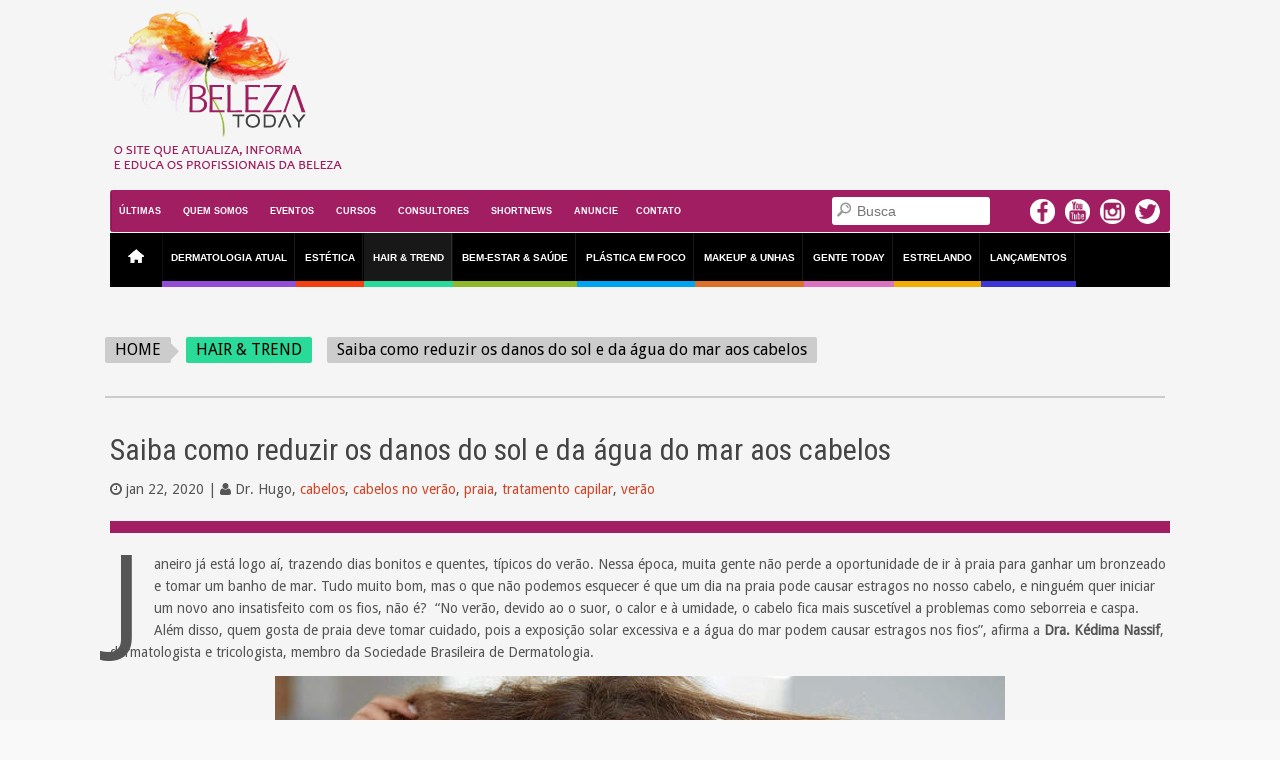

--- FILE ---
content_type: text/html; charset=UTF-8
request_url: https://www.belezatoday.com.br/saiba-como-reduzir-os-danos-do-sol-e-da-agua-do-mar-aos-cabelos/
body_size: 19885
content:
<!DOCTYPE html>
<!--[if lt IE 7 ]><html class="ie ie6" dir="ltr" lang="pt-BR"> <![endif]-->
<!--[if IE 7 ]><html class="ie ie7" dir="ltr" lang="pt-BR"> <![endif]-->
<!--[if IE 8 ]><html class="ie ie8" dir="ltr" lang="pt-BR"> <![endif]-->
<!--[if IE 9 ]><html class="ie ie9" dir="ltr" lang="pt-BR"> <![endif]-->
<!--[if !(IE)]><!--><html dir="ltr" lang="pt-BR"> <!--<![endif]-->
    <head>
        <meta charset="UTF-8" />
        <meta http-equiv="X-UA-Compatible" content="IE=edge,chrome=1" />
        <meta name="description" content="Saiba como reduzir os danos do sol e da água do mar aos cabelos"/>
        <title>Saiba como reduzir os danos do sol e da água do mar aos cabelos</title>
        <meta name="viewport" content="width=device-width, initial-scale=1, maximum-scale=1" />
                <link rel="shortcut icon" href="https://www.belezatoday.com.br/wp-content/uploads/2014/12/logo1.jpg" type="image/x-icon" />
                <meta property="og:image" content="https://www.belezatoday.com.br/wp-content/uploads/2020/01/alisamento-capilar-1.jpg"/>        <script src="https://ajax.googleapis.com/ajax/libs/jquery/2.1.3/jquery.min.js"></script>
        <script type='text/javascript' src='https://www.belezatoday.com.br/wp-content/themes/saladmag-child/js/jquery.matchHeight-min.js'></script>
        <script type="text/javascript">
            $(function () {
                $('.curso').matchHeight();
                $('.autor').matchHeight();
                $('.fundobranco').matchHeight();
            });
            jQuery(document).ready(function ($) {
                $(".fancybox").on("load", function () {
                    $.fancybox({
                        href: this.href,
                        type: $(this).data("type")
                    }); // fancybox
                    return false
                }); // on
            }); // ready
            (function (i, s, o, g, r, a, m) {
                i['GoogleAnalyticsObject'] = r;
                i[r] = i[r] || function () {
                    (i[r].q = i[r].q || []).push(arguments)
                }, i[r].l = 1 * new Date();
                a = s.createElement(o),
                        m = s.getElementsByTagName(o)[0];
                a.async = 1;
                a.src = g;
                m.parentNode.insertBefore(a, m)
            })(window, document, 'script', '//www.google-analytics.com/analytics.js', 'ga');
            ga('create', 'UA-56134693-1', 'auto');
            ga('require', 'displayfeatures');
            ga('send', 'pageview');
        </script>

		<!-- All in One SEO 4.9.3 - aioseo.com -->
	<meta name="description" content="Janeiro já está logo aí, trazendo dias bonitos e quentes, típicos do verão. Nessa época, muita gente não perde a oportunidade de ir à praia para ganhar um bronzeado e tomar um banho de mar. Tudo muito bom, mas o que não podemos esquecer é que um dia na praia pode causar estragos no nosso" />
	<meta name="robots" content="max-image-preview:large" />
	<meta name="author" content="Dr. Hugo"/>
	<meta name="google-site-verification" content="y5CTGrYhZrIrffjIBlWV1XTQUiDkPZO7P-WUjLsDM0I" />
	<meta name="msvalidate.01" content="50A47B530C3D8BEC2D432D176152194A" />
	<meta name="keywords" content="cabelos,cabelos no verão,praia,tratamento capilar,verão" />
	<link rel="canonical" href="https://www.belezatoday.com.br/saiba-como-reduzir-os-danos-do-sol-e-da-agua-do-mar-aos-cabelos/" />
	<meta name="generator" content="All in One SEO (AIOSEO) 4.9.3" />
		<script type="application/ld+json" class="aioseo-schema">
			{"@context":"https:\/\/schema.org","@graph":[{"@type":"Article","@id":"https:\/\/www.belezatoday.com.br\/saiba-como-reduzir-os-danos-do-sol-e-da-agua-do-mar-aos-cabelos\/#article","name":"Saiba como reduzir os danos do sol e da \u00e1gua do mar aos cabelos | O seu portal de beleza na web | Beleza Today","headline":"Saiba como reduzir os danos do sol e da \u00e1gua do mar aos cabelos","author":{"@id":"https:\/\/www.belezatoday.com.br\/author\/hugoturo\/#author"},"publisher":{"@id":"https:\/\/www.belezatoday.com.br\/#organization"},"image":{"@type":"ImageObject","url":"https:\/\/www.belezatoday.com.br\/wp-content\/uploads\/2020\/01\/alisamento-capilar-1.jpg","width":730,"height":487},"datePublished":"2020-01-22T12:32:23-03:00","dateModified":"2020-01-22T12:32:23-03:00","inLanguage":"pt-BR","mainEntityOfPage":{"@id":"https:\/\/www.belezatoday.com.br\/saiba-como-reduzir-os-danos-do-sol-e-da-agua-do-mar-aos-cabelos\/#webpage"},"isPartOf":{"@id":"https:\/\/www.belezatoday.com.br\/saiba-como-reduzir-os-danos-do-sol-e-da-agua-do-mar-aos-cabelos\/#webpage"},"articleSection":"HAIR &amp; TREND, cabelos, cabelos no ver\u00e3o, praia, tratamento capilar, ver\u00e3o"},{"@type":"BreadcrumbList","@id":"https:\/\/www.belezatoday.com.br\/saiba-como-reduzir-os-danos-do-sol-e-da-agua-do-mar-aos-cabelos\/#breadcrumblist","itemListElement":[{"@type":"ListItem","@id":"https:\/\/www.belezatoday.com.br#listItem","position":1,"name":"Home","item":"https:\/\/www.belezatoday.com.br","nextItem":{"@type":"ListItem","@id":"https:\/\/www.belezatoday.com.br\/category\/hair_and_trend\/#listItem","name":"HAIR &amp; TREND"}},{"@type":"ListItem","@id":"https:\/\/www.belezatoday.com.br\/category\/hair_and_trend\/#listItem","position":2,"name":"HAIR &amp; TREND","item":"https:\/\/www.belezatoday.com.br\/category\/hair_and_trend\/","nextItem":{"@type":"ListItem","@id":"https:\/\/www.belezatoday.com.br\/saiba-como-reduzir-os-danos-do-sol-e-da-agua-do-mar-aos-cabelos\/#listItem","name":"Saiba como reduzir os danos do sol e da \u00e1gua do mar aos cabelos"},"previousItem":{"@type":"ListItem","@id":"https:\/\/www.belezatoday.com.br#listItem","name":"Home"}},{"@type":"ListItem","@id":"https:\/\/www.belezatoday.com.br\/saiba-como-reduzir-os-danos-do-sol-e-da-agua-do-mar-aos-cabelos\/#listItem","position":3,"name":"Saiba como reduzir os danos do sol e da \u00e1gua do mar aos cabelos","previousItem":{"@type":"ListItem","@id":"https:\/\/www.belezatoday.com.br\/category\/hair_and_trend\/#listItem","name":"HAIR &amp; TREND"}}]},{"@type":"Organization","@id":"https:\/\/www.belezatoday.com.br\/#organization","name":"O seu portal de beleza na web | Beleza Today","description":"Conhe\u00e7a o que h\u00e1 de inovador no universo da beleza, moda e est\u00e9tica! Visiste o Beleza Today e confira a opini\u00e3o dos mais renomados consultores em beleza no mercado.","url":"https:\/\/www.belezatoday.com.br\/"},{"@type":"Person","@id":"https:\/\/www.belezatoday.com.br\/author\/hugoturo\/#author","url":"https:\/\/www.belezatoday.com.br\/author\/hugoturo\/","name":"Dr. Hugo"},{"@type":"WebPage","@id":"https:\/\/www.belezatoday.com.br\/saiba-como-reduzir-os-danos-do-sol-e-da-agua-do-mar-aos-cabelos\/#webpage","url":"https:\/\/www.belezatoday.com.br\/saiba-como-reduzir-os-danos-do-sol-e-da-agua-do-mar-aos-cabelos\/","name":"Saiba como reduzir os danos do sol e da \u00e1gua do mar aos cabelos | O seu portal de beleza na web | Beleza Today","description":"Janeiro j\u00e1 est\u00e1 logo a\u00ed, trazendo dias bonitos e quentes, t\u00edpicos do ver\u00e3o. Nessa \u00e9poca, muita gente n\u00e3o perde a oportunidade de ir \u00e0 praia para ganhar um bronzeado e tomar um banho de mar. Tudo muito bom, mas o que n\u00e3o podemos esquecer \u00e9 que um dia na praia pode causar estragos no nosso","inLanguage":"pt-BR","isPartOf":{"@id":"https:\/\/www.belezatoday.com.br\/#website"},"breadcrumb":{"@id":"https:\/\/www.belezatoday.com.br\/saiba-como-reduzir-os-danos-do-sol-e-da-agua-do-mar-aos-cabelos\/#breadcrumblist"},"author":{"@id":"https:\/\/www.belezatoday.com.br\/author\/hugoturo\/#author"},"creator":{"@id":"https:\/\/www.belezatoday.com.br\/author\/hugoturo\/#author"},"image":{"@type":"ImageObject","url":"https:\/\/www.belezatoday.com.br\/wp-content\/uploads\/2020\/01\/alisamento-capilar-1.jpg","@id":"https:\/\/www.belezatoday.com.br\/saiba-como-reduzir-os-danos-do-sol-e-da-agua-do-mar-aos-cabelos\/#mainImage","width":730,"height":487},"primaryImageOfPage":{"@id":"https:\/\/www.belezatoday.com.br\/saiba-como-reduzir-os-danos-do-sol-e-da-agua-do-mar-aos-cabelos\/#mainImage"},"datePublished":"2020-01-22T12:32:23-03:00","dateModified":"2020-01-22T12:32:23-03:00"},{"@type":"WebSite","@id":"https:\/\/www.belezatoday.com.br\/#website","url":"https:\/\/www.belezatoday.com.br\/","name":"O seu portal de beleza na web | Beleza Today","description":"Conhe\u00e7a o que h\u00e1 de inovador no universo da beleza, moda e est\u00e9tica! Visiste o Beleza Today e confira a opini\u00e3o dos mais renomados consultores em beleza no mercado.","inLanguage":"pt-BR","publisher":{"@id":"https:\/\/www.belezatoday.com.br\/#organization"}}]}
		</script>
		<!-- All in One SEO -->

<link rel="alternate" type="application/rss+xml" title="Feed para O seu portal de beleza na web | Beleza Today &raquo;" href="https://www.belezatoday.com.br/feed/" />
<link rel="alternate" type="application/rss+xml" title="Feed de comentários para O seu portal de beleza na web | Beleza Today &raquo;" href="https://www.belezatoday.com.br/comments/feed/" />
<link rel="alternate" title="oEmbed (JSON)" type="application/json+oembed" href="https://www.belezatoday.com.br/wp-json/oembed/1.0/embed?url=https%3A%2F%2Fwww.belezatoday.com.br%2Fsaiba-como-reduzir-os-danos-do-sol-e-da-agua-do-mar-aos-cabelos%2F" />
<link rel="alternate" title="oEmbed (XML)" type="text/xml+oembed" href="https://www.belezatoday.com.br/wp-json/oembed/1.0/embed?url=https%3A%2F%2Fwww.belezatoday.com.br%2Fsaiba-como-reduzir-os-danos-do-sol-e-da-agua-do-mar-aos-cabelos%2F&#038;format=xml" />
<style id='wp-img-auto-sizes-contain-inline-css' type='text/css'>
img:is([sizes=auto i],[sizes^="auto," i]){contain-intrinsic-size:3000px 1500px}
/*# sourceURL=wp-img-auto-sizes-contain-inline-css */
</style>
<link rel='stylesheet' id='aqpb-view-css-css' href='https://www.belezatoday.com.br/wp-content/themes/saladmag/inc/addon/aqua-page-builder-master/assets/css/aqpb-view.css?ver=1768831472' type='text/css' media='all' />
<link rel='stylesheet' id='sbi_styles-css' href='https://www.belezatoday.com.br/wp-content/plugins/instagram-feed/css/sbi-styles.min.css?ver=6.10.0' type='text/css' media='all' />
<style id='wp-emoji-styles-inline-css' type='text/css'>

	img.wp-smiley, img.emoji {
		display: inline !important;
		border: none !important;
		box-shadow: none !important;
		height: 1em !important;
		width: 1em !important;
		margin: 0 0.07em !important;
		vertical-align: -0.1em !important;
		background: none !important;
		padding: 0 !important;
	}
/*# sourceURL=wp-emoji-styles-inline-css */
</style>
<style id='wp-block-library-inline-css' type='text/css'>
:root{--wp-block-synced-color:#7a00df;--wp-block-synced-color--rgb:122,0,223;--wp-bound-block-color:var(--wp-block-synced-color);--wp-editor-canvas-background:#ddd;--wp-admin-theme-color:#007cba;--wp-admin-theme-color--rgb:0,124,186;--wp-admin-theme-color-darker-10:#006ba1;--wp-admin-theme-color-darker-10--rgb:0,107,160.5;--wp-admin-theme-color-darker-20:#005a87;--wp-admin-theme-color-darker-20--rgb:0,90,135;--wp-admin-border-width-focus:2px}@media (min-resolution:192dpi){:root{--wp-admin-border-width-focus:1.5px}}.wp-element-button{cursor:pointer}:root .has-very-light-gray-background-color{background-color:#eee}:root .has-very-dark-gray-background-color{background-color:#313131}:root .has-very-light-gray-color{color:#eee}:root .has-very-dark-gray-color{color:#313131}:root .has-vivid-green-cyan-to-vivid-cyan-blue-gradient-background{background:linear-gradient(135deg,#00d084,#0693e3)}:root .has-purple-crush-gradient-background{background:linear-gradient(135deg,#34e2e4,#4721fb 50%,#ab1dfe)}:root .has-hazy-dawn-gradient-background{background:linear-gradient(135deg,#faaca8,#dad0ec)}:root .has-subdued-olive-gradient-background{background:linear-gradient(135deg,#fafae1,#67a671)}:root .has-atomic-cream-gradient-background{background:linear-gradient(135deg,#fdd79a,#004a59)}:root .has-nightshade-gradient-background{background:linear-gradient(135deg,#330968,#31cdcf)}:root .has-midnight-gradient-background{background:linear-gradient(135deg,#020381,#2874fc)}:root{--wp--preset--font-size--normal:16px;--wp--preset--font-size--huge:42px}.has-regular-font-size{font-size:1em}.has-larger-font-size{font-size:2.625em}.has-normal-font-size{font-size:var(--wp--preset--font-size--normal)}.has-huge-font-size{font-size:var(--wp--preset--font-size--huge)}.has-text-align-center{text-align:center}.has-text-align-left{text-align:left}.has-text-align-right{text-align:right}.has-fit-text{white-space:nowrap!important}#end-resizable-editor-section{display:none}.aligncenter{clear:both}.items-justified-left{justify-content:flex-start}.items-justified-center{justify-content:center}.items-justified-right{justify-content:flex-end}.items-justified-space-between{justify-content:space-between}.screen-reader-text{border:0;clip-path:inset(50%);height:1px;margin:-1px;overflow:hidden;padding:0;position:absolute;width:1px;word-wrap:normal!important}.screen-reader-text:focus{background-color:#ddd;clip-path:none;color:#444;display:block;font-size:1em;height:auto;left:5px;line-height:normal;padding:15px 23px 14px;text-decoration:none;top:5px;width:auto;z-index:100000}html :where(.has-border-color){border-style:solid}html :where([style*=border-top-color]){border-top-style:solid}html :where([style*=border-right-color]){border-right-style:solid}html :where([style*=border-bottom-color]){border-bottom-style:solid}html :where([style*=border-left-color]){border-left-style:solid}html :where([style*=border-width]){border-style:solid}html :where([style*=border-top-width]){border-top-style:solid}html :where([style*=border-right-width]){border-right-style:solid}html :where([style*=border-bottom-width]){border-bottom-style:solid}html :where([style*=border-left-width]){border-left-style:solid}html :where(img[class*=wp-image-]){height:auto;max-width:100%}:where(figure){margin:0 0 1em}html :where(.is-position-sticky){--wp-admin--admin-bar--position-offset:var(--wp-admin--admin-bar--height,0px)}@media screen and (max-width:600px){html :where(.is-position-sticky){--wp-admin--admin-bar--position-offset:0px}}

/*# sourceURL=wp-block-library-inline-css */
</style><style id='wp-block-image-inline-css' type='text/css'>
.wp-block-image>a,.wp-block-image>figure>a{display:inline-block}.wp-block-image img{box-sizing:border-box;height:auto;max-width:100%;vertical-align:bottom}@media not (prefers-reduced-motion){.wp-block-image img.hide{visibility:hidden}.wp-block-image img.show{animation:show-content-image .4s}}.wp-block-image[style*=border-radius] img,.wp-block-image[style*=border-radius]>a{border-radius:inherit}.wp-block-image.has-custom-border img{box-sizing:border-box}.wp-block-image.aligncenter{text-align:center}.wp-block-image.alignfull>a,.wp-block-image.alignwide>a{width:100%}.wp-block-image.alignfull img,.wp-block-image.alignwide img{height:auto;width:100%}.wp-block-image .aligncenter,.wp-block-image .alignleft,.wp-block-image .alignright,.wp-block-image.aligncenter,.wp-block-image.alignleft,.wp-block-image.alignright{display:table}.wp-block-image .aligncenter>figcaption,.wp-block-image .alignleft>figcaption,.wp-block-image .alignright>figcaption,.wp-block-image.aligncenter>figcaption,.wp-block-image.alignleft>figcaption,.wp-block-image.alignright>figcaption{caption-side:bottom;display:table-caption}.wp-block-image .alignleft{float:left;margin:.5em 1em .5em 0}.wp-block-image .alignright{float:right;margin:.5em 0 .5em 1em}.wp-block-image .aligncenter{margin-left:auto;margin-right:auto}.wp-block-image :where(figcaption){margin-bottom:1em;margin-top:.5em}.wp-block-image.is-style-circle-mask img{border-radius:9999px}@supports ((-webkit-mask-image:none) or (mask-image:none)) or (-webkit-mask-image:none){.wp-block-image.is-style-circle-mask img{border-radius:0;-webkit-mask-image:url('data:image/svg+xml;utf8,<svg viewBox="0 0 100 100" xmlns="http://www.w3.org/2000/svg"><circle cx="50" cy="50" r="50"/></svg>');mask-image:url('data:image/svg+xml;utf8,<svg viewBox="0 0 100 100" xmlns="http://www.w3.org/2000/svg"><circle cx="50" cy="50" r="50"/></svg>');mask-mode:alpha;-webkit-mask-position:center;mask-position:center;-webkit-mask-repeat:no-repeat;mask-repeat:no-repeat;-webkit-mask-size:contain;mask-size:contain}}:root :where(.wp-block-image.is-style-rounded img,.wp-block-image .is-style-rounded img){border-radius:9999px}.wp-block-image figure{margin:0}.wp-lightbox-container{display:flex;flex-direction:column;position:relative}.wp-lightbox-container img{cursor:zoom-in}.wp-lightbox-container img:hover+button{opacity:1}.wp-lightbox-container button{align-items:center;backdrop-filter:blur(16px) saturate(180%);background-color:#5a5a5a40;border:none;border-radius:4px;cursor:zoom-in;display:flex;height:20px;justify-content:center;opacity:0;padding:0;position:absolute;right:16px;text-align:center;top:16px;width:20px;z-index:100}@media not (prefers-reduced-motion){.wp-lightbox-container button{transition:opacity .2s ease}}.wp-lightbox-container button:focus-visible{outline:3px auto #5a5a5a40;outline:3px auto -webkit-focus-ring-color;outline-offset:3px}.wp-lightbox-container button:hover{cursor:pointer;opacity:1}.wp-lightbox-container button:focus{opacity:1}.wp-lightbox-container button:focus,.wp-lightbox-container button:hover,.wp-lightbox-container button:not(:hover):not(:active):not(.has-background){background-color:#5a5a5a40;border:none}.wp-lightbox-overlay{box-sizing:border-box;cursor:zoom-out;height:100vh;left:0;overflow:hidden;position:fixed;top:0;visibility:hidden;width:100%;z-index:100000}.wp-lightbox-overlay .close-button{align-items:center;cursor:pointer;display:flex;justify-content:center;min-height:40px;min-width:40px;padding:0;position:absolute;right:calc(env(safe-area-inset-right) + 16px);top:calc(env(safe-area-inset-top) + 16px);z-index:5000000}.wp-lightbox-overlay .close-button:focus,.wp-lightbox-overlay .close-button:hover,.wp-lightbox-overlay .close-button:not(:hover):not(:active):not(.has-background){background:none;border:none}.wp-lightbox-overlay .lightbox-image-container{height:var(--wp--lightbox-container-height);left:50%;overflow:hidden;position:absolute;top:50%;transform:translate(-50%,-50%);transform-origin:top left;width:var(--wp--lightbox-container-width);z-index:9999999999}.wp-lightbox-overlay .wp-block-image{align-items:center;box-sizing:border-box;display:flex;height:100%;justify-content:center;margin:0;position:relative;transform-origin:0 0;width:100%;z-index:3000000}.wp-lightbox-overlay .wp-block-image img{height:var(--wp--lightbox-image-height);min-height:var(--wp--lightbox-image-height);min-width:var(--wp--lightbox-image-width);width:var(--wp--lightbox-image-width)}.wp-lightbox-overlay .wp-block-image figcaption{display:none}.wp-lightbox-overlay button{background:none;border:none}.wp-lightbox-overlay .scrim{background-color:#fff;height:100%;opacity:.9;position:absolute;width:100%;z-index:2000000}.wp-lightbox-overlay.active{visibility:visible}@media not (prefers-reduced-motion){.wp-lightbox-overlay.active{animation:turn-on-visibility .25s both}.wp-lightbox-overlay.active img{animation:turn-on-visibility .35s both}.wp-lightbox-overlay.show-closing-animation:not(.active){animation:turn-off-visibility .35s both}.wp-lightbox-overlay.show-closing-animation:not(.active) img{animation:turn-off-visibility .25s both}.wp-lightbox-overlay.zoom.active{animation:none;opacity:1;visibility:visible}.wp-lightbox-overlay.zoom.active .lightbox-image-container{animation:lightbox-zoom-in .4s}.wp-lightbox-overlay.zoom.active .lightbox-image-container img{animation:none}.wp-lightbox-overlay.zoom.active .scrim{animation:turn-on-visibility .4s forwards}.wp-lightbox-overlay.zoom.show-closing-animation:not(.active){animation:none}.wp-lightbox-overlay.zoom.show-closing-animation:not(.active) .lightbox-image-container{animation:lightbox-zoom-out .4s}.wp-lightbox-overlay.zoom.show-closing-animation:not(.active) .lightbox-image-container img{animation:none}.wp-lightbox-overlay.zoom.show-closing-animation:not(.active) .scrim{animation:turn-off-visibility .4s forwards}}@keyframes show-content-image{0%{visibility:hidden}99%{visibility:hidden}to{visibility:visible}}@keyframes turn-on-visibility{0%{opacity:0}to{opacity:1}}@keyframes turn-off-visibility{0%{opacity:1;visibility:visible}99%{opacity:0;visibility:visible}to{opacity:0;visibility:hidden}}@keyframes lightbox-zoom-in{0%{transform:translate(calc((-100vw + var(--wp--lightbox-scrollbar-width))/2 + var(--wp--lightbox-initial-left-position)),calc(-50vh + var(--wp--lightbox-initial-top-position))) scale(var(--wp--lightbox-scale))}to{transform:translate(-50%,-50%) scale(1)}}@keyframes lightbox-zoom-out{0%{transform:translate(-50%,-50%) scale(1);visibility:visible}99%{visibility:visible}to{transform:translate(calc((-100vw + var(--wp--lightbox-scrollbar-width))/2 + var(--wp--lightbox-initial-left-position)),calc(-50vh + var(--wp--lightbox-initial-top-position))) scale(var(--wp--lightbox-scale));visibility:hidden}}
/*# sourceURL=https://www.belezatoday.com.br/wp-includes/blocks/image/style.min.css */
</style>
<style id='wp-block-paragraph-inline-css' type='text/css'>
.is-small-text{font-size:.875em}.is-regular-text{font-size:1em}.is-large-text{font-size:2.25em}.is-larger-text{font-size:3em}.has-drop-cap:not(:focus):first-letter{float:left;font-size:8.4em;font-style:normal;font-weight:100;line-height:.68;margin:.05em .1em 0 0;text-transform:uppercase}body.rtl .has-drop-cap:not(:focus):first-letter{float:none;margin-left:.1em}p.has-drop-cap.has-background{overflow:hidden}:root :where(p.has-background){padding:1.25em 2.375em}:where(p.has-text-color:not(.has-link-color)) a{color:inherit}p.has-text-align-left[style*="writing-mode:vertical-lr"],p.has-text-align-right[style*="writing-mode:vertical-rl"]{rotate:180deg}
/*# sourceURL=https://www.belezatoday.com.br/wp-includes/blocks/paragraph/style.min.css */
</style>
<style id='global-styles-inline-css' type='text/css'>
:root{--wp--preset--aspect-ratio--square: 1;--wp--preset--aspect-ratio--4-3: 4/3;--wp--preset--aspect-ratio--3-4: 3/4;--wp--preset--aspect-ratio--3-2: 3/2;--wp--preset--aspect-ratio--2-3: 2/3;--wp--preset--aspect-ratio--16-9: 16/9;--wp--preset--aspect-ratio--9-16: 9/16;--wp--preset--color--black: #000000;--wp--preset--color--cyan-bluish-gray: #abb8c3;--wp--preset--color--white: #ffffff;--wp--preset--color--pale-pink: #f78da7;--wp--preset--color--vivid-red: #cf2e2e;--wp--preset--color--luminous-vivid-orange: #ff6900;--wp--preset--color--luminous-vivid-amber: #fcb900;--wp--preset--color--light-green-cyan: #7bdcb5;--wp--preset--color--vivid-green-cyan: #00d084;--wp--preset--color--pale-cyan-blue: #8ed1fc;--wp--preset--color--vivid-cyan-blue: #0693e3;--wp--preset--color--vivid-purple: #9b51e0;--wp--preset--gradient--vivid-cyan-blue-to-vivid-purple: linear-gradient(135deg,rgb(6,147,227) 0%,rgb(155,81,224) 100%);--wp--preset--gradient--light-green-cyan-to-vivid-green-cyan: linear-gradient(135deg,rgb(122,220,180) 0%,rgb(0,208,130) 100%);--wp--preset--gradient--luminous-vivid-amber-to-luminous-vivid-orange: linear-gradient(135deg,rgb(252,185,0) 0%,rgb(255,105,0) 100%);--wp--preset--gradient--luminous-vivid-orange-to-vivid-red: linear-gradient(135deg,rgb(255,105,0) 0%,rgb(207,46,46) 100%);--wp--preset--gradient--very-light-gray-to-cyan-bluish-gray: linear-gradient(135deg,rgb(238,238,238) 0%,rgb(169,184,195) 100%);--wp--preset--gradient--cool-to-warm-spectrum: linear-gradient(135deg,rgb(74,234,220) 0%,rgb(151,120,209) 20%,rgb(207,42,186) 40%,rgb(238,44,130) 60%,rgb(251,105,98) 80%,rgb(254,248,76) 100%);--wp--preset--gradient--blush-light-purple: linear-gradient(135deg,rgb(255,206,236) 0%,rgb(152,150,240) 100%);--wp--preset--gradient--blush-bordeaux: linear-gradient(135deg,rgb(254,205,165) 0%,rgb(254,45,45) 50%,rgb(107,0,62) 100%);--wp--preset--gradient--luminous-dusk: linear-gradient(135deg,rgb(255,203,112) 0%,rgb(199,81,192) 50%,rgb(65,88,208) 100%);--wp--preset--gradient--pale-ocean: linear-gradient(135deg,rgb(255,245,203) 0%,rgb(182,227,212) 50%,rgb(51,167,181) 100%);--wp--preset--gradient--electric-grass: linear-gradient(135deg,rgb(202,248,128) 0%,rgb(113,206,126) 100%);--wp--preset--gradient--midnight: linear-gradient(135deg,rgb(2,3,129) 0%,rgb(40,116,252) 100%);--wp--preset--font-size--small: 13px;--wp--preset--font-size--medium: 20px;--wp--preset--font-size--large: 36px;--wp--preset--font-size--x-large: 42px;--wp--preset--spacing--20: 0.44rem;--wp--preset--spacing--30: 0.67rem;--wp--preset--spacing--40: 1rem;--wp--preset--spacing--50: 1.5rem;--wp--preset--spacing--60: 2.25rem;--wp--preset--spacing--70: 3.38rem;--wp--preset--spacing--80: 5.06rem;--wp--preset--shadow--natural: 6px 6px 9px rgba(0, 0, 0, 0.2);--wp--preset--shadow--deep: 12px 12px 50px rgba(0, 0, 0, 0.4);--wp--preset--shadow--sharp: 6px 6px 0px rgba(0, 0, 0, 0.2);--wp--preset--shadow--outlined: 6px 6px 0px -3px rgb(255, 255, 255), 6px 6px rgb(0, 0, 0);--wp--preset--shadow--crisp: 6px 6px 0px rgb(0, 0, 0);}:where(.is-layout-flex){gap: 0.5em;}:where(.is-layout-grid){gap: 0.5em;}body .is-layout-flex{display: flex;}.is-layout-flex{flex-wrap: wrap;align-items: center;}.is-layout-flex > :is(*, div){margin: 0;}body .is-layout-grid{display: grid;}.is-layout-grid > :is(*, div){margin: 0;}:where(.wp-block-columns.is-layout-flex){gap: 2em;}:where(.wp-block-columns.is-layout-grid){gap: 2em;}:where(.wp-block-post-template.is-layout-flex){gap: 1.25em;}:where(.wp-block-post-template.is-layout-grid){gap: 1.25em;}.has-black-color{color: var(--wp--preset--color--black) !important;}.has-cyan-bluish-gray-color{color: var(--wp--preset--color--cyan-bluish-gray) !important;}.has-white-color{color: var(--wp--preset--color--white) !important;}.has-pale-pink-color{color: var(--wp--preset--color--pale-pink) !important;}.has-vivid-red-color{color: var(--wp--preset--color--vivid-red) !important;}.has-luminous-vivid-orange-color{color: var(--wp--preset--color--luminous-vivid-orange) !important;}.has-luminous-vivid-amber-color{color: var(--wp--preset--color--luminous-vivid-amber) !important;}.has-light-green-cyan-color{color: var(--wp--preset--color--light-green-cyan) !important;}.has-vivid-green-cyan-color{color: var(--wp--preset--color--vivid-green-cyan) !important;}.has-pale-cyan-blue-color{color: var(--wp--preset--color--pale-cyan-blue) !important;}.has-vivid-cyan-blue-color{color: var(--wp--preset--color--vivid-cyan-blue) !important;}.has-vivid-purple-color{color: var(--wp--preset--color--vivid-purple) !important;}.has-black-background-color{background-color: var(--wp--preset--color--black) !important;}.has-cyan-bluish-gray-background-color{background-color: var(--wp--preset--color--cyan-bluish-gray) !important;}.has-white-background-color{background-color: var(--wp--preset--color--white) !important;}.has-pale-pink-background-color{background-color: var(--wp--preset--color--pale-pink) !important;}.has-vivid-red-background-color{background-color: var(--wp--preset--color--vivid-red) !important;}.has-luminous-vivid-orange-background-color{background-color: var(--wp--preset--color--luminous-vivid-orange) !important;}.has-luminous-vivid-amber-background-color{background-color: var(--wp--preset--color--luminous-vivid-amber) !important;}.has-light-green-cyan-background-color{background-color: var(--wp--preset--color--light-green-cyan) !important;}.has-vivid-green-cyan-background-color{background-color: var(--wp--preset--color--vivid-green-cyan) !important;}.has-pale-cyan-blue-background-color{background-color: var(--wp--preset--color--pale-cyan-blue) !important;}.has-vivid-cyan-blue-background-color{background-color: var(--wp--preset--color--vivid-cyan-blue) !important;}.has-vivid-purple-background-color{background-color: var(--wp--preset--color--vivid-purple) !important;}.has-black-border-color{border-color: var(--wp--preset--color--black) !important;}.has-cyan-bluish-gray-border-color{border-color: var(--wp--preset--color--cyan-bluish-gray) !important;}.has-white-border-color{border-color: var(--wp--preset--color--white) !important;}.has-pale-pink-border-color{border-color: var(--wp--preset--color--pale-pink) !important;}.has-vivid-red-border-color{border-color: var(--wp--preset--color--vivid-red) !important;}.has-luminous-vivid-orange-border-color{border-color: var(--wp--preset--color--luminous-vivid-orange) !important;}.has-luminous-vivid-amber-border-color{border-color: var(--wp--preset--color--luminous-vivid-amber) !important;}.has-light-green-cyan-border-color{border-color: var(--wp--preset--color--light-green-cyan) !important;}.has-vivid-green-cyan-border-color{border-color: var(--wp--preset--color--vivid-green-cyan) !important;}.has-pale-cyan-blue-border-color{border-color: var(--wp--preset--color--pale-cyan-blue) !important;}.has-vivid-cyan-blue-border-color{border-color: var(--wp--preset--color--vivid-cyan-blue) !important;}.has-vivid-purple-border-color{border-color: var(--wp--preset--color--vivid-purple) !important;}.has-vivid-cyan-blue-to-vivid-purple-gradient-background{background: var(--wp--preset--gradient--vivid-cyan-blue-to-vivid-purple) !important;}.has-light-green-cyan-to-vivid-green-cyan-gradient-background{background: var(--wp--preset--gradient--light-green-cyan-to-vivid-green-cyan) !important;}.has-luminous-vivid-amber-to-luminous-vivid-orange-gradient-background{background: var(--wp--preset--gradient--luminous-vivid-amber-to-luminous-vivid-orange) !important;}.has-luminous-vivid-orange-to-vivid-red-gradient-background{background: var(--wp--preset--gradient--luminous-vivid-orange-to-vivid-red) !important;}.has-very-light-gray-to-cyan-bluish-gray-gradient-background{background: var(--wp--preset--gradient--very-light-gray-to-cyan-bluish-gray) !important;}.has-cool-to-warm-spectrum-gradient-background{background: var(--wp--preset--gradient--cool-to-warm-spectrum) !important;}.has-blush-light-purple-gradient-background{background: var(--wp--preset--gradient--blush-light-purple) !important;}.has-blush-bordeaux-gradient-background{background: var(--wp--preset--gradient--blush-bordeaux) !important;}.has-luminous-dusk-gradient-background{background: var(--wp--preset--gradient--luminous-dusk) !important;}.has-pale-ocean-gradient-background{background: var(--wp--preset--gradient--pale-ocean) !important;}.has-electric-grass-gradient-background{background: var(--wp--preset--gradient--electric-grass) !important;}.has-midnight-gradient-background{background: var(--wp--preset--gradient--midnight) !important;}.has-small-font-size{font-size: var(--wp--preset--font-size--small) !important;}.has-medium-font-size{font-size: var(--wp--preset--font-size--medium) !important;}.has-large-font-size{font-size: var(--wp--preset--font-size--large) !important;}.has-x-large-font-size{font-size: var(--wp--preset--font-size--x-large) !important;}
/*# sourceURL=global-styles-inline-css */
</style>

<style id='classic-theme-styles-inline-css' type='text/css'>
/*! This file is auto-generated */
.wp-block-button__link{color:#fff;background-color:#32373c;border-radius:9999px;box-shadow:none;text-decoration:none;padding:calc(.667em + 2px) calc(1.333em + 2px);font-size:1.125em}.wp-block-file__button{background:#32373c;color:#fff;text-decoration:none}
/*# sourceURL=/wp-includes/css/classic-themes.min.css */
</style>
<link rel='stylesheet' id='contact-form-7-css' href='https://www.belezatoday.com.br/wp-content/plugins/contact-form-7/includes/css/styles.css?ver=6.1.4' type='text/css' media='all' />
<link rel='stylesheet' id='events-manager-css' href='https://www.belezatoday.com.br/wp-content/plugins/events-manager/includes/css/events-manager.min.css?ver=7.2.3.1' type='text/css' media='all' />
<style id='events-manager-inline-css' type='text/css'>
body .em { --font-family : inherit; --font-weight : inherit; --font-size : 1em; --line-height : inherit; }
/*# sourceURL=events-manager-inline-css */
</style>
<link rel='stylesheet' id='wonderplugin-slider-css-css' href='https://www.belezatoday.com.br/wp-content/plugins/wonderplugin-slider/engine/wonderpluginsliderengine.css?ver=6.9' type='text/css' media='all' />
<link rel='stylesheet' id='parent-style-css' href='https://www.belezatoday.com.br/wp-content/themes/saladmag/style.css?ver=6.9' type='text/css' media='all' />
<link rel='stylesheet' id='style-css' href='https://www.belezatoday.com.br/wp-content/themes/saladmag-child/style.css?ver=8.13' type='text/css' media='all' />
<link rel='stylesheet' id='magnific-popup-css' href='https://www.belezatoday.com.br/wp-content/themes/saladmag-child/css/magnific-popup.css?ver=1.6' type='text/css' media='all' />
<link rel='stylesheet' id='font-awesome-css' href='https://www.belezatoday.com.br/wp-content/themes/saladmag/css/font-awesome.min.css?ver=1.6' type='text/css' media='all' />
<link rel='stylesheet' id='gumby-css' href='https://www.belezatoday.com.br/wp-content/themes/saladmag/css/gumby.min.css?ver=1.6' type='text/css' media='all' />
<link rel='stylesheet' id='carousel-css' href='https://www.belezatoday.com.br/wp-content/themes/saladmag/css/owl.carousel.min.css?ver=1.6' type='text/css' media='all' />
<link rel='stylesheet' id='theme-css' href='https://www.belezatoday.com.br/wp-content/themes/saladmag/css/owl.theme.min.css?ver=1.6' type='text/css' media='all' />
<link rel='stylesheet' id='mediaelementplayer-css' href='https://www.belezatoday.com.br/wp-content/themes/saladmag/css/mediaelementplayer.min.css?ver=1.6' type='text/css' media='all' />
<link rel='stylesheet' id='responsive-css' href='https://www.belezatoday.com.br/wp-content/themes/saladmag/css/responsive.min.css?ver=1.6' type='text/css' media='all' />
<link rel='stylesheet' id='custom-style-css' href='https://www.belezatoday.com.br/wp-content/themes/saladmag/custom_style.php?ver=1.6' type='text/css' media='all' />
<link rel='stylesheet' id='recent-posts-widget-with-thumbnails-public-style-css' href='https://www.belezatoday.com.br/wp-content/plugins/recent-posts-widget-with-thumbnails/public.css?ver=7.1.1' type='text/css' media='all' />
<link rel='stylesheet' id='youtube-channel-gallery-css' href='https://www.belezatoday.com.br/wp-content/plugins/youtube-channel-gallery/styles.css?ver=6.9' type='text/css' media='all' />
<link rel='stylesheet' id='jquery.magnific-popup-css' href='https://www.belezatoday.com.br/wp-content/plugins/youtube-channel-gallery/magnific-popup.css?ver=6.9' type='text/css' media='all' />
<script type="text/javascript" src="https://www.belezatoday.com.br/wp-includes/js/jquery/jquery.min.js?ver=3.7.1" id="jquery-core-js"></script>
<script type="text/javascript" src="https://www.belezatoday.com.br/wp-includes/js/jquery/jquery-migrate.min.js?ver=3.4.1" id="jquery-migrate-js"></script>
<script type="text/javascript" src="https://www.belezatoday.com.br/wp-includes/js/jquery/ui/core.min.js?ver=1.13.3" id="jquery-ui-core-js"></script>
<script type="text/javascript" src="https://www.belezatoday.com.br/wp-includes/js/jquery/ui/mouse.min.js?ver=1.13.3" id="jquery-ui-mouse-js"></script>
<script type="text/javascript" src="https://www.belezatoday.com.br/wp-includes/js/jquery/ui/sortable.min.js?ver=1.13.3" id="jquery-ui-sortable-js"></script>
<script type="text/javascript" src="https://www.belezatoday.com.br/wp-includes/js/jquery/ui/datepicker.min.js?ver=1.13.3" id="jquery-ui-datepicker-js"></script>
<script type="text/javascript" id="jquery-ui-datepicker-js-after">
/* <![CDATA[ */
jQuery(function(jQuery){jQuery.datepicker.setDefaults({"closeText":"Fechar","currentText":"Hoje","monthNames":["janeiro","fevereiro","mar\u00e7o","abril","maio","junho","julho","agosto","setembro","outubro","novembro","dezembro"],"monthNamesShort":["jan","fev","mar","abr","maio","jun","jul","ago","set","out","nov","dez"],"nextText":"Seguinte","prevText":"Anterior","dayNames":["domingo","segunda-feira","ter\u00e7a-feira","quarta-feira","quinta-feira","sexta-feira","s\u00e1bado"],"dayNamesShort":["dom","seg","ter","qua","qui","sex","s\u00e1b"],"dayNamesMin":["D","S","T","Q","Q","S","S"],"dateFormat":"dd/mm/yy","firstDay":0,"isRTL":false});});
//# sourceURL=jquery-ui-datepicker-js-after
/* ]]> */
</script>
<script type="text/javascript" src="https://www.belezatoday.com.br/wp-includes/js/jquery/ui/resizable.min.js?ver=1.13.3" id="jquery-ui-resizable-js"></script>
<script type="text/javascript" src="https://www.belezatoday.com.br/wp-includes/js/jquery/ui/draggable.min.js?ver=1.13.3" id="jquery-ui-draggable-js"></script>
<script type="text/javascript" src="https://www.belezatoday.com.br/wp-includes/js/jquery/ui/controlgroup.min.js?ver=1.13.3" id="jquery-ui-controlgroup-js"></script>
<script type="text/javascript" src="https://www.belezatoday.com.br/wp-includes/js/jquery/ui/checkboxradio.min.js?ver=1.13.3" id="jquery-ui-checkboxradio-js"></script>
<script type="text/javascript" src="https://www.belezatoday.com.br/wp-includes/js/jquery/ui/button.min.js?ver=1.13.3" id="jquery-ui-button-js"></script>
<script type="text/javascript" src="https://www.belezatoday.com.br/wp-includes/js/jquery/ui/dialog.min.js?ver=1.13.3" id="jquery-ui-dialog-js"></script>
<script type="text/javascript" id="events-manager-js-extra">
/* <![CDATA[ */
var EM = {"ajaxurl":"https://www.belezatoday.com.br/wp-admin/admin-ajax.php","locationajaxurl":"https://www.belezatoday.com.br/wp-admin/admin-ajax.php?action=locations_search","firstDay":"0","locale":"pt","dateFormat":"yy-mm-dd","ui_css":"https://www.belezatoday.com.br/wp-content/plugins/events-manager/includes/css/jquery-ui/build.min.css","show24hours":"1","is_ssl":"1","autocomplete_limit":"10","calendar":{"breakpoints":{"small":560,"medium":908,"large":false},"month_format":"M Y"},"phone":"","datepicker":{"format":"d/m/Y","locale":"pt"},"search":{"breakpoints":{"small":650,"medium":850,"full":false}},"url":"https://www.belezatoday.com.br/wp-content/plugins/events-manager","assets":{"input.em-uploader":{"js":{"em-uploader":{"url":"https://www.belezatoday.com.br/wp-content/plugins/events-manager/includes/js/em-uploader.js?v=7.2.3.1","event":"em_uploader_ready"}}},".em-event-editor":{"js":{"event-editor":{"url":"https://www.belezatoday.com.br/wp-content/plugins/events-manager/includes/js/events-manager-event-editor.js?v=7.2.3.1","event":"em_event_editor_ready"}},"css":{"event-editor":"https://www.belezatoday.com.br/wp-content/plugins/events-manager/includes/css/events-manager-event-editor.min.css?v=7.2.3.1"}},".em-recurrence-sets, .em-timezone":{"js":{"luxon":{"url":"luxon/luxon.js?v=7.2.3.1","event":"em_luxon_ready"}}},".em-booking-form, #em-booking-form, .em-booking-recurring, .em-event-booking-form":{"js":{"em-bookings":{"url":"https://www.belezatoday.com.br/wp-content/plugins/events-manager/includes/js/bookingsform.js?v=7.2.3.1","event":"em_booking_form_js_loaded"}}},"#em-opt-archetypes":{"js":{"archetypes":"https://www.belezatoday.com.br/wp-content/plugins/events-manager/includes/js/admin-archetype-editor.js?v=7.2.3.1","archetypes_ms":"https://www.belezatoday.com.br/wp-content/plugins/events-manager/includes/js/admin-archetypes.js?v=7.2.3.1","qs":"qs/qs.js?v=7.2.3.1"}}},"cached":"","txt_search":"Buscar","txt_searching":"Busca ...","txt_loading":"Carregando ..."};
//# sourceURL=events-manager-js-extra
/* ]]> */
</script>
<script type="text/javascript" src="https://www.belezatoday.com.br/wp-content/plugins/events-manager/includes/js/events-manager.js?ver=7.2.3.1" id="events-manager-js"></script>
<script type="text/javascript" src="https://www.belezatoday.com.br/wp-content/plugins/events-manager/includes/external/flatpickr/l10n/pt.js?ver=7.2.3.1" id="em-flatpickr-localization-js"></script>
<script type="text/javascript" src="https://www.belezatoday.com.br/wp-content/plugins/wonderplugin-lightbox/engine/wonderpluginlightbox.js?ver=no" id="wonderplugin-lightbox-script-js"></script>
<script type="text/javascript" src="https://www.belezatoday.com.br/wp-content/plugins/wonderplugin-slider/engine/wonderpluginsliderskins.js?ver=3.8" id="wonderplugin-slider-skins-script-js"></script>
<script type="text/javascript" src="https://www.belezatoday.com.br/wp-content/plugins/wonderplugin-slider/engine/wonderpluginslider.js?ver=3.8" id="wonderplugin-slider-script-js"></script>
<link rel="https://api.w.org/" href="https://www.belezatoday.com.br/wp-json/" /><link rel="alternate" title="JSON" type="application/json" href="https://www.belezatoday.com.br/wp-json/wp/v2/posts/23929" /><link rel="EditURI" type="application/rsd+xml" title="RSD" href="https://www.belezatoday.com.br/xmlrpc.php?rsd" />
<meta name="generator" content="WordPress 6.9" />
<link rel='shortlink' href='https://www.belezatoday.com.br/?p=23929' />

<!-- This site is using AdRotate v5.17.2 to display their advertisements - https://ajdg.solutions/ -->
<!-- AdRotate CSS -->
<style type="text/css" media="screen">
	.g { margin:0px; padding:0px; overflow:hidden; line-height:1; zoom:1; }
	.g img { height:auto; }
	.g-col { position:relative; float:left; }
	.g-col:first-child { margin-left: 0; }
	.g-col:last-child { margin-right: 0; }
	.g-1 { margin:0px 0px 0px 0px;width:100%; max-width:250px; height:100%; max-height:250px; }
	.g-2 { margin:0px 0px 0px 0px;width:100%; max-width:700px; height:100%; max-height:150px; }
	.g-3 { margin:0px 0px 0px 0px;width:100%; max-width:300px; height:100%; max-height:250px; }
	.g-4 { margin:0px 0px 0px 0px;width:100%; max-width:160px; height:100%; max-height:600px; }
	.g-5 { margin:0px 0px 0px 0px;width:100%; max-width:250px; height:100%; max-height:250px; }
	.g-6 { margin:0px 0px 0px 0px;width:100%; max-width:250px; height:100%; max-height:250px; }
	.g-7 { margin:0px 0px 0px 0px;width:100%; max-width:300px; height:100%; max-height:600px; }
	.g-8 { margin:0px 0px 0px 0px;width:100%; max-width:728px; height:100%; max-height:90px; }
	.g-9 { margin:0px 0px 0px 0px;width:100%; max-width:250px; height:100%; max-height:250px; }
	.g-10 { margin:0px 0px 0px 0px;width:100%; max-width:728px; height:100%; max-height:90px; }
	.g-11 { margin:0px 0px 0px 0px;width:100%; max-width:250px; height:100%; max-height:250px; }
	.g-12 { margin:0px 0px 0px 0px;width:100%; max-width:250px; height:100%; max-height:250px; }
	.g-13 { margin:0px 0px 0px 0px;width:100%; max-width:250px; height:100%; max-height:250px; }
	.g-14 { margin:0px 0px 0px 0px;width:100%; max-width:250px; height:100%; max-height:250px; }
	.g-15 { margin:0px 0px 0px 0px;width:100%; max-width:250px; height:100%; max-height:250px; }
	.g-16 { margin:0px 0px 0px 0px;width:100%; max-width:250px; height:100%; max-height:250px; }
	.g-17 { margin:0px 0px 0px 0px;width:100%; max-width:250px; height:100%; max-height:250px; }
	.g-18 { margin:0px 0px 0px 0px;width:100%; max-width:250px; height:100%; max-height:250px; }
	.g-19 { margin:0px 0px 0px 0px;width:100%; max-width:300px; height:100%; max-height:250px; }
	.g-20 { margin:0px 0px 0px 0px;width:100%; max-width:250px; height:100%; max-height:250px; }
	.g-21 { margin:0px 0px 0px 0px;width:100%; max-width:250px; height:100%; max-height:250px; }
	.g-22 { margin:0px 0px 0px 0px;width:100%; max-width:250px; height:100%; max-height:250px; }
	.g-23 { margin:0px 0px 0px 0px;width:100%; max-width:300px; height:100%; max-height:250px; }
	.g-24 { margin:0px 0px 0px 0px;width:100%; max-width:300px; height:100%; max-height:600px; float:left; clear:left; }
	.g-25 { margin:0px 0px 0px 0px;width:100%; max-width:728px; height:100%; max-height:90px; }
	.g-26 { margin:0px 0px 0px 0px;width:100%; max-width:728px; height:100%; max-height:90px; }
	.g-27 { margin:0px 0px 0px 0px;width:100%; max-width:250px; height:100%; max-height:250px; }
	.g-28 { margin:0px 0px 0px 0px;width:100%; max-width:250px; height:100%; max-height:250px; }
	.g-29 { margin:0px 0px 0px 0px;width:100%; max-width:250px; height:100%; max-height:250px; }
	.g-30 { margin:0px 0px 0px 0px;width:100%; max-width:250px; height:100%; max-height:250px; }
	.g-31 { margin:0px 0px 0px 0px;width:100%; max-width:250px; height:100%; max-height:250px; }
	.g-32 { width:100%; max-width:250px; height:100%; max-height:250px; margin: 0 auto; }
	.g-33 { margin:0px 0px 0px 0px;width:100%; max-width:728px; height:100%; max-height:90px; float:left; clear:left; }
	.g-34 { width:100%; max-width:250px; height:100%; max-height:250px; margin: 0 auto; }
	.g-35 { margin:0px 0px 0px 0px;width:100%; max-width:250px; height:100%; max-height:250px; }
	.g-36 { margin:0px 0px 0px 0px;width:100%; max-width:250px; height:100%; max-height:250px; }
	.g-37 { margin:0px 0px 0px 0px;width:100%; max-width:300px; height:100%; max-height:600px; }
	.g-38 { margin:0px 0px 0px 0px;width:100%; max-width:300px; height:100%; max-height:600px; }
	.g-39 { margin:0px 0px 0px 0px;width:100%; max-width:300px; height:100%; max-height:600px; }
	.g-40 { margin:0px 0px 0px 0px;width:100%; max-width:300px; height:100%; max-height:600px; }
	.g-41 { margin:0px 0px 0px 0px;width:100%; max-width:300px; height:100%; max-height:600px; }
	.g-42 { margin:0px 0px 0px 0px;width:100%; max-width:300px; height:100%; max-height:600px; }
	.g-43 { margin:0px 0px 0px 0px;width:100%; max-width:300px; height:100%; max-height:600px; }
	.g-44 { margin:0px 0px 0px 0px;width:100%; max-width:300px; height:100%; max-height:600px; }
	.g-45 { margin:0px 0px 0px 0px;width:100%; max-width:728px; height:100%; max-height:90px; }
	.g-46 { margin:0px 0px 0px 0px;width:100%; max-width:728px; height:100%; max-height:90px; }
	.g-47 { margin:0px 0px 0px 0px;width:100%; max-width:250px; height:100%; max-height:250px; }
	.g-48 { margin:0px 0px 0px 0px;width:100%; max-width:728px; height:100%; max-height:90px; }
	.g-49 { margin:0px 0px 0px 0px;width:100%; max-width:728px; height:100%; max-height:90px; }
	.g-50 { margin:0px 0px 0px 0px;width:100%; max-width:728px; height:100%; max-height:90px; }
	.g-51 { margin:0px 0px 0px 0px;width:100%; max-width:728px; height:100%; max-height:90px; }
	.g-52 { margin:0px 0px 0px 0px;width:100%; max-width:728px; height:100%; max-height:90px; }
	.g-53 { margin:0px 0px 0px 0px;width:100%; max-width:250px; height:100%; max-height:250px; }
	.g-54 { margin:0px 0px 0px 0px;width:100%; max-width:250px; height:100%; max-height:250px; }
	.g-55 { margin:0px 0px 0px 0px;width:100%; max-width:250px; height:100%; max-height:250px; }
	.g-56 { margin:0px 0px 0px 0px;width:100%; max-width:728px; height:100%; max-height:90px; }
	.g-58 { margin:0px 0px 0px 0px;width:100%; max-width:250px; height:100%; max-height:250px; }
	.g-59 { margin:0px 0px 0px 0px;width:100%; max-width:250px; height:100%; max-height:250px; }
	.g-60 { margin:0px 0px 0px 0px;width:100%; max-width:250px; height:100%; max-height:250px; }
	.g-61 { margin:0px 0px 0px 0px;width:100%; max-width:250px; height:100%; max-height:250px; }
	.g-62 { margin:0px 0px 0px 0px;width:100%; max-width:250px; height:100%; max-height:250px; }
	.g-63 { margin:0px 0px 0px 0px;width:100%; max-width:250px; height:100%; max-height:250px; }
	.g-64 { margin:0px 0px 0px 0px;width:100%; max-width:250px; height:100%; max-height:250px; }
	.g-65 { margin:0px 0px 0px 0px;width:100%; max-width:250px; height:100%; max-height:250px; }
	.g-66 { margin:0px 0px 0px 0px;width:100%; max-width:250px; height:100%; max-height:250px; }
	.g-67 { margin:0px 0px 0px 0px;width:100%; max-width:250px; height:100%; max-height:250px; }
	.g-69 { margin:0px 0px 0px 0px;width:100%; max-width:250px; height:100%; max-height:250px; }
	.g-70 { margin:0px 0px 0px 0px;width:100%; max-width:250px; height:100%; max-height:250px; }
	.g-71 { margin:0px 0px 0px 0px;width:100%; max-width:250px; height:100%; max-height:250px; }
	.g-72 { margin:0px 0px 0px 0px;width:100%; max-width:250px; height:100%; max-height:250px; }
	.g-73 { margin:0px 0px 0px 0px;width:100%; max-width:250px; height:100%; max-height:250px; }
	.g-74 { margin:0px 0px 0px 0px;width:100%; max-width:250px; height:100%; max-height:250px; }
	.g-75 { margin:0px 0px 0px 0px;width:100%; max-width:728px; height:100%; max-height:90px; }
	.g-76 { margin:0px 0px 0px 0px;width:100%; max-width:300px; height:100%; max-height:600px; }
	.g-77 { margin:0px 0px 0px 0px;width:100%; max-width:250px; height:100%; max-height:250px; }
	.g-78 { margin:0px 0px 0px 0px;width:100%; max-width:728px; height:100%; max-height:90px; }
	.g-79 { margin:0px 0px 0px 0px;width:100%; max-width:300px; height:100%; max-height:600px; }
	.g-80 { margin:0px 0px 0px 0px;width:100%; max-width:728px; height:100%; max-height:90px; }
	.g-82 { margin:0px 0px 0px 0px;width:100%; max-width:250px; height:100%; max-height:250px; }
	.g-83 { margin:0px 0px 0px 0px;width:100%; max-width:250px; height:100%; max-height:250px; }
	@media only screen and (max-width: 480px) {
		.g-col, .g-dyn, .g-single { width:100%; margin-left:0; margin-right:0; }
	}
</style>
<!-- /AdRotate CSS -->

<!--[if lt IE 9]><script src="http://html5shim.googlecode.com/svn/trunk/html5.js"></script><![endif]-->
    <style type="text/css" id="custom-background-css">
body.custom-background { background-color: #f9f9f9; }
</style>
	        <!-- end head -->
    </head>
    <body class="wp-singular post-template-default single single-post postid-23929 single-format-standard custom-background wp-theme-saladmag wp-child-theme-saladmag-child" itemscope="itemscope" itemtype="http://schema.org/WebPage">
                        <div id="content_nav">
            <div id="nav">
<ul id="menu-top-menu" class="menu-top-menu-sf"><li id="menu-item-580" class="menu-item menu-item-type-custom menu-item-object-custom menu-item-home menu-item-580"><a href="http://www.belezatoday.com.br/">Últimas</a></li>
<li id="menu-item-353" class="menu-item menu-item-type-post_type menu-item-object-page menu-item-353"><a href="https://www.belezatoday.com.br/quem-somos/">Quem Somos</a></li>
<li id="menu-item-409" class="menu-item menu-item-type-post_type menu-item-object-page menu-item-409"><a href="https://www.belezatoday.com.br/eventos-4/">Eventos</a></li>
<li id="menu-item-330" class="menu-item menu-item-type-post_type menu-item-object-page menu-item-330"><a href="https://www.belezatoday.com.br/cursos/">Cursos</a></li>
<li id="menu-item-351" class="menu-item menu-item-type-post_type menu-item-object-page menu-item-351"><a href="https://www.belezatoday.com.br/consultores/">Consultores</a></li>
<li id="menu-item-13075" class="menu-item menu-item-type-taxonomy menu-item-object-category menu-item-13075"><a href="https://www.belezatoday.com.br/category/short-news/">SHORTNEWS</a></li>
<li id="menu-item-3154" class="menu-item menu-item-type-post_type menu-item-object-page menu-item-3154"><a href="https://www.belezatoday.com.br/anuncie/">Anuncie</a></li>
</ul><ul id="menu-main-menu" class=""><li id="menu-item-10" class="color-1 menu-item menu-item-type-taxonomy menu-item-object-category menu-item-10"><a href="https://www.belezatoday.com.br/category/dermatologia_atual/">DERMATOLOGIA ATUAL<span class="border-menu"></span></a></li>
<li id="menu-item-326" class="color-3 menu-item menu-item-type-taxonomy menu-item-object-category menu-item-326"><a href="https://www.belezatoday.com.br/category/estetica/">ESTÉTICA<span class="border-menu"></span></a></li>
<li id="menu-item-377" class="color-6 menu-item menu-item-type-taxonomy menu-item-object-category current-post-ancestor current-menu-parent current-post-parent menu-item-377"><a href="https://www.belezatoday.com.br/category/hair_and_trend/">HAIR &#038; TREND<span class="border-menu"></span></a></li>
<li id="menu-item-9" class="color-4 menu-item menu-item-type-taxonomy menu-item-object-category menu-item-9"><a href="https://www.belezatoday.com.br/category/bem-estar_e_saude/">BEM-ESTAR &#038; SAÚDE<span class="border-menu"></span></a></li>
<li id="menu-item-321" class="color-2 menu-item menu-item-type-taxonomy menu-item-object-category menu-item-321"><a href="https://www.belezatoday.com.br/category/plastica_em_foco/">PLÁSTICA EM FOCO<span class="border-menu"></span></a></li>
<li id="menu-item-376" class="color-5 menu-item menu-item-type-taxonomy menu-item-object-category menu-item-376"><a href="https://www.belezatoday.com.br/category/makeup_e_unhas/">MAKEUP &#038; UNHAS<span class="border-menu"></span></a></li>
<li id="menu-item-13" class="color-7 menu-item menu-item-type-taxonomy menu-item-object-category menu-item-13"><a href="https://www.belezatoday.com.br/category/gente_today/">GENTE TODAY<span class="border-menu"></span></a></li>
<li id="menu-item-322" class="color-8 menu-item menu-item-type-taxonomy menu-item-object-category menu-item-322"><a href="https://www.belezatoday.com.br/category/estrelando/">ESTRELANDO<span class="border-menu"></span></a></li>
<li id="menu-item-328" class="color-9 menu-item menu-item-type-taxonomy menu-item-object-category menu-item-328"><a href="https://www.belezatoday.com.br/category/lancamentos/">LANÇAMENTOS<span class="border-menu"></span></a></li>
</ul>            </div>
        </div>
        <div id="sb-site" class="body_wraper_full">
            <!-- Start header -->
            <header class="header-wraper">
                <div class="header_main_wrapper">
                    <div class="row">
                        <div class="four columns header-top-left">
                            <!-- begin logo -->
                            <a href="https://www.belezatoday.com.br" title="O seu portal de beleza na web | Beleza Today">
                                                                                    <img src="https://www.belezatoday.com.br/wp-content/uploads/2014/12/Beleza-today-logo.jpg" alt="Conheça o que há de inovador no universo da beleza, moda e estética! Visiste o Beleza Today e confira a opinião dos mais renomados consultores em beleza no mercado." title="O seu portal de beleza na web | Beleza Today"/>
                                                    </a>
                            <!-- end logo -->
                        </div>
                        
                                                        <div class="eight columns header-top-right" style="margin-top:42px;"><div id="adrotate_widgets-115" class="widget adrotate_widgets"><!-- Há banners, eles são deficientes ou nenhum qualificado para este local! --></div></div>
                                            </div>
                </div>
                <!-- end header, logo, top ads -->
                <div class="header_top_wrapper">
                    <div class="row ">
                        <div id="menu_secundario" class="clearfix">
                            <div class="eight columns header-top-left-bar">
                                <a class="open toggle-lef sb-toggle-left navbar-left" href="#nav">
                                    <div class="navicon-line"></div>
                                    <div class="navicon-line"></div>
                                    <div class="navicon-line"></div>
                                </a>
                                                                    <div class="mainmenu">
        <ul id="menu-top" class="sf-top-menu"><li class="menu-item menu-item-type-custom menu-item-object-custom menu-item-home menu-item-580"><a href="http://www.belezatoday.com.br/">Últimas</a></li>
<li class="menu-item menu-item-type-post_type menu-item-object-page menu-item-353"><a href="https://www.belezatoday.com.br/quem-somos/">Quem Somos</a></li>
<li class="menu-item menu-item-type-post_type menu-item-object-page menu-item-409"><a href="https://www.belezatoday.com.br/eventos-4/">Eventos</a></li>
<li class="menu-item menu-item-type-post_type menu-item-object-page menu-item-330"><a href="https://www.belezatoday.com.br/cursos/">Cursos</a></li>
<li class="menu-item menu-item-type-post_type menu-item-object-page menu-item-351"><a href="https://www.belezatoday.com.br/consultores/">Consultores</a></li>
<li class="menu-item menu-item-type-taxonomy menu-item-object-category menu-item-13075"><a href="https://www.belezatoday.com.br/category/short-news/">SHORTNEWS</a></li>
<li class="menu-item menu-item-type-post_type menu-item-object-page menu-item-3154"><a href="https://www.belezatoday.com.br/anuncie/">Anuncie</a></li>
</ul>                                        <div id="mnucontato">
                                            <a class="frmContato" href="#frmContato">CONTATO</a>
                                        </div>
                                        <div class="clearfix"></div>
                                    </div>
                                                                </div>
                            <div class="two columns header-top-right-bar">
                                                                        <div class="buscatop">
                                        <form id="buscatop" action="https://www.belezatoday.com.br" method="GET" role="search">
                                            <p><input type="text" name="s" class="inputbusca" value="" placeholder="Busca"></p>
                                        </form>
                                        <div class="clearfix"></div>
                                    </div>
                                                                </div>
                            <div class="two columns">
                                <ul class="social-icons-list top-bar-social">
     <li><a href="http://www.facebook.com/portalbelezatoday" target="_blank"><img src="https://www.belezatoday.com.br/wp-content/themes/saladmag/img/icons/facebook.png" alt="Facebook"></a></li>                <li><a href="https://www.youtube.com/channel/UC2qPgpMTPSBLT8BBqdk6qgA/videos" target="_blank"><img src="https://www.belezatoday.com.br/wp-content/themes/saladmag/img/icons/youtube.png" alt="Youtube"></a></li>    <li><a href="http://www.instagram.com/beleza.today" target="_blank"><img src="https://www.belezatoday.com.br/wp-content/themes/saladmag/img/icons/instagram.png" alt="Instagram"></a></li>            <li><a href="https://twitter.com/belezatoday" target="_blank"><img src="https://www.belezatoday.com.br/wp-content/themes/saladmag/img/icons/twitter.png" alt="Twitter"></a></li>                                                                    </ul>
                        </div>
                    </div>
                    </div>
                </div>
                <!-- Start Main menu -->
                <div id="menu_wrapper" class="menu_wrapper menu_sticky">
                    <div class="row">
                        <div class="main_menu twelve columns">
                            <a href="https://www.belezatoday.com.br"><div class="linkhomemenu"><img src="https://www.belezatoday.com.br/wp-content/themes/saladmag-child/img/homeicon.png"></div></a>
                            <!-- main menu -->
                            <div class="menu-primary-container main-menu" style="float:left">
<!-- <span id="homeicon"></span> !-->
<ul id="mainmenu" class="sf-menu"><li id="menu-item-10" class="color-1 menu-item menu-item-type-taxonomy menu-item-object-category"><a href="https://www.belezatoday.com.br/category/dermatologia_atual/">DERMATOLOGIA ATUAL<span class="border-menu"></span></a></li>
<li id="menu-item-326" class="color-3 menu-item menu-item-type-taxonomy menu-item-object-category"><a href="https://www.belezatoday.com.br/category/estetica/">ESTÉTICA<span class="border-menu"></span></a></li>
<li id="menu-item-377" class="color-6 menu-item menu-item-type-taxonomy menu-item-object-category current-post-ancestor current-menu-parent current-post-parent"><a href="https://www.belezatoday.com.br/category/hair_and_trend/">HAIR &#038; TREND<span class="border-menu"></span></a></li>
<li id="menu-item-9" class="color-4 menu-item menu-item-type-taxonomy menu-item-object-category"><a href="https://www.belezatoday.com.br/category/bem-estar_e_saude/">BEM-ESTAR &#038; SAÚDE<span class="border-menu"></span></a></li>
<li id="menu-item-321" class="color-2 menu-item menu-item-type-taxonomy menu-item-object-category"><a href="https://www.belezatoday.com.br/category/plastica_em_foco/">PLÁSTICA EM FOCO<span class="border-menu"></span></a></li>
<li id="menu-item-376" class="color-5 menu-item menu-item-type-taxonomy menu-item-object-category"><a href="https://www.belezatoday.com.br/category/makeup_e_unhas/">MAKEUP &#038; UNHAS<span class="border-menu"></span></a></li>
<li id="menu-item-13" class="color-7 menu-item menu-item-type-taxonomy menu-item-object-category"><a href="https://www.belezatoday.com.br/category/gente_today/">GENTE TODAY<span class="border-menu"></span></a></li>
<li id="menu-item-322" class="color-8 menu-item menu-item-type-taxonomy menu-item-object-category"><a href="https://www.belezatoday.com.br/category/estrelando/">ESTRELANDO<span class="border-menu"></span></a></li>
<li id="menu-item-328" class="color-9 menu-item menu-item-type-taxonomy menu-item-object-category"><a href="https://www.belezatoday.com.br/category/lancamentos/">LANÇAMENTOS<span class="border-menu"></span></a></li>
</ul>                                <div class="clearfix"></div>
                            </div>
                            <!-- end main menu -->
                        </div>
                    </div>
                </div>
                    <div class="breadcrumb">
                        <div class="row">
                            <div class="twelve columns">
                                <div class="breadcrumb_wrapper"><a href="https://www.belezatoday.com.br"><div class="breadcrumbitem darkgrayback">HOME<i class="fa fa-caret-right"></i></div></a>
                            <a href="https://www.belezatoday.com.br/category/hair_and_trend/"><div class="breadcrumbitem" style="background-color:#29da99">HAIR &amp; TREND</div></a><div class="breadcrumbitem darkgrayback">Saiba como reduzir os danos do sol e da água do mar aos cabelos</div>                                </div>
                                <br><br>
                                <hr class="afterbreadcrumb">
                            </div>
                        </div>
                    </div>
                </header>
<!-- begin content -->            
<section id="content_main" class="clearfix">
<div class="row main_content">
  <div class="twelve columns" id="content">
         <div class="widget_container content_page"> 
         <!-- start post -->
           <div class="post-23929 post type-post status-publish format-standard has-post-thumbnail hentry category-hair_and_trend tag-cabelos tag-cabelos-no-verao tag-praia tag-tratamento-capilar tag-verao" id="post-23929" itemscope="" itemtype="http://schema.org/Review">
           		<div class="single_post_title">
                	<h1 itemprop="name" class="entry-title single-post-title">Saiba como reduzir os danos do sol e da água do mar aos cabelos</h1>
                	<p class="postmeta"><span class="postdata"><i class="fa fa-clock-o"></i> jan 22, 2020</span> | <span class="postuser"><span class="fn"><i class="fa fa-user"></i> Dr. Hugo<span class="posttags">, <a href="https://www.belezatoday.com.br/tag/cabelos/" rel="tag">cabelos</a>, <a href="https://www.belezatoday.com.br/tag/cabelos-no-verao/" rel="tag">cabelos no verão</a>, <a href="https://www.belezatoday.com.br/tag/praia/" rel="tag">praia</a>, <a href="https://www.belezatoday.com.br/tag/tratamento-capilar/" rel="tag">tratamento capilar</a>, <a href="https://www.belezatoday.com.br/tag/verao/" rel="tag">verão</a></p>                </div>
                 
                <div class="clearfix"></div>
                               
                                               
                <div class="post_content">
<p class="has-drop-cap"><span style="font-size: 10.5pt;">Janeiro já está logo aí, trazendo dias bonitos e quentes, típicos do verão. Nessa época, muita gente não perde a oportunidade de ir à praia para ganhar um bronzeado e tomar um banho de mar. Tudo muito bom, mas o que não podemos esquecer é que um dia na praia pode causar estragos no nosso cabelo, e ninguém quer iniciar um novo ano insatisfeito com os fios, não é?&nbsp; “No verão, devido ao o suor, o calor e à umidade, o cabelo fica mais suscetível a problemas como seborreia e caspa. Além disso, quem gosta de praia deve tomar cuidado, pois a exposição solar excessiva e a água do mar podem causar estragos nos fios”, afirma a <strong>Dra. Kédima Nassif</strong>, dermatologista e tricologista, membro da Sociedade Brasileira de Dermatologia.</span></p>



<div class="wp-block-image"><figure class="aligncenter size-large"><img fetchpriority="high" decoding="async" width="730" height="487" src="https://www.belezatoday.com.br/wp-content/uploads/2020/01/alisamento-capilar-1.jpg" alt="" class="wp-image-23930" srcset="https://www.belezatoday.com.br/wp-content/uploads/2020/01/alisamento-capilar-1.jpg 730w, https://www.belezatoday.com.br/wp-content/uploads/2020/01/alisamento-capilar-1-300x200.jpg 300w" sizes="(max-width: 730px) 100vw, 730px" /></figure></div>



<p><span style="font-size: 10.5pt;">Mas como um dia de praia pode prejudicar o cabelo? Segundo a Dra. Kédima, a exposição aos raios solares pode acelerar a oxidação da estrutura superficial do cabelo. “Para saber se o sol está comprometendo seus fios, basta ver se ele se tornou mais claro após a exposição. Muita gente não sabe, mas o fato de o fio clarear não é algo positivo, mas sim significa que ele perdeu parte de sua camada protetora contra a luz”, diz ela. Temos que tomar cuidado, também, com a água do mar. Segundo a tricologista, devido ao alto teor de sal, o cabelo acaba perdendo muita água. “Assim, quando o cabelo fica totalmente seco, você perde a umidade das fibras dos fios, fazendo com que o cabelo fique quebradiço” explica a medica.</span></p>



<p><span style="font-size: 10.5pt;">Para aproveitar o verão sem sacrificar a beleza dos fios, basta tomar alguns cuidados específicos para a época. “Após o banho de mar, nunca deixe de lavar bem os cabelos com água doce ou água mineral. O ideal é que, nesse período do ano, você troque o condicionador e o shampoo de sempre por produtos específicos para a estação. Ativos nutritivos mais fortes como a arginina (aminoácido que forma uma película ao redor dos fios para protegê-los) e a queratina (uma espécie de escudo contra as agressões externas) ajudam a enfrentar as altas temperaturas e preparam os fios para a exposição ao sol”, sugere a Dra. Kédima. Outra dica da dermatologista é investir em um leave-in de qualidade; usado geralmente após o banho, o leave-in ajuda a proteger a fibra capilar evitando que os fios fiquem ressecados, quebradiços e sem brilho. “O produto também controla o volume de cabelos, principalmente os cacheados e crespos, combate o frizz e protege os cabelos tingidos”, completa.</span></p>



<p><span style="font-size: 10.5pt;"> Outra forma de reduzir eficientemente os danos do sol ao cabelo é utilizando o protetor solar. Segundo a médica, pouca gente tem ciência de que os fios de cabelo também precisam do fotoprotetor. “Geralmente os produtos das linhas de verão já vêm com algum fator de proteção solar, porém, muitas vezes o FPS não é suficiente. Invista em um filtro específico para os cabelos e aplique-o sempre antes de se expor ao sol, reaplicando-o a cada duas horas ou depois de entrar em contato com água. Ele ajudará os fios a se proteger dos raios ultravioleta e os tornará menos suscetíveis aos efeitos da água salgada. É recomendável também proteger as madeixas com bonés, chapéus ou lenços” enfatiza.</span></p>



<p><span style="font-size: 10.5pt;">Por fim, caso o dano já tenha ocorrido, a melhor forma de reverter o quadro é hidratando. “Abuse de hidratações tanto no salão quanto em casa, utilize óleos capilares para uma nutrição mais profunda e invista em um shampoo antirresíduos. Ele removerá qualquer vestígio de sal e areia. O mais indicado é se consultar com um especialista, pois ele saberá quais os melhores produtos para o seu tipo de caso”, finaliza.</span></p>
</div> 
                
                
                                <hr class="none" />
                                                                <div class="tag-cat">                                                               
                                   <a href="https://www.belezatoday.com.br/tag/cabelos/" rel="tag">cabelos</a> <a href="https://www.belezatoday.com.br/tag/cabelos-no-verao/" rel="tag">cabelos no verão</a> <a href="https://www.belezatoday.com.br/tag/praia/" rel="tag">praia</a> <a href="https://www.belezatoday.com.br/tag/tratamento-capilar/" rel="tag">tratamento capilar</a> <a href="https://www.belezatoday.com.br/tag/verao/" rel="tag">verão</a>                                                          
                                </div>
                                                            
              <div class="clearfix"></div>


       
                                
                                
                          
                          
                            <div class="share-post">
                                 <ul>                                                
<li><a href="https://twitter.com/share" class="twitter-share-button" data-url="https://www.belezatoday.com.br/saiba-como-reduzir-os-danos-do-sol-e-da-agua-do-mar-aos-cabelos/" data-text="Saiba como reduzir os danos do sol e da água do mar aos cabelos" data-via="" data-lang="en">tweet</a> <script>!function(d,s,id){var js,fjs=d.getElementsByTagName(s)[0];if(!d.getElementById(id)){js=d.createElement(s);js.id=id;js.src="//platform.twitter.com/widgets.js";fjs.parentNode.insertBefore(js,fjs);}}(document,"script","twitter-wjs");</script></li> 

<li><script src="https://platform.linkedin.com/in.js" type="text/javascript"></script><script type="IN/Share" data-url="https://www.belezatoday.com.br/saiba-como-reduzir-os-danos-do-sol-e-da-agua-do-mar-aos-cabelos/" data-counter="right"></script></li>     

<li style="width:80px;"><script type="text/javascript" src="https://assets.pinterest.com/js/pinit.js"></script><a href="https://pinterest.com/pin/create/button/?url=https://www.belezatoday.com.br/saiba-como-reduzir-os-danos-do-sol-e-da-agua-do-mar-aos-cabelos/&amp;media=https://www.belezatoday.com.br/wp-content/uploads/2020/01/alisamento-capilar-1.jpg" class="pin-it-button" count-layout="horizontal"><img border="0" src="https://assets.pinterest.com/img/PinExt.png" title="Pin It"/></a></li>
                              <li>


<div class="fb-like" data-href="https://www.belezatoday.com.br/saiba-como-reduzir-os-danos-do-sol-e-da-agua-do-mar-aos-cabelos/" data-send="false" data-layout="button_count" data-width="90" data-show-faces="false"></div>
</li>                                   
<li>
<div class="g-plusone" data-size="medium" data-href="https://www.belezatoday.com.br/saiba-como-reduzir-os-danos-do-sol-e-da-agua-do-mar-aos-cabelos/"></div>
			<script type='text/javascript'>
			  (function() {
				var po = document.createElement('script'); po.type = 'text/javascript'; po.async = true;
				po.src = 'https://apis.google.com/js/plusone.js';
				var s = document.getElementsByTagName('script')[0]; s.parentNode.insertBefore(po, s);
			  })();
			</script>
</li>             
              </ul>
             <div class="clearfix"></div>
             
              </div>
                            
                           
                           
                           
                         

      
                                

                           
                           
                         
    
      
                           
                    <div class="fb-comments" data-href="https://www.belezatoday.com.br/saiba-como-reduzir-os-danos-do-sol-e-da-agua-do-mar-aos-cabelos/" data-numposts="5" data-colorscheme="light"></div>       
                           
                           
                           
                           
                           
                            <div class="postnav">	
                            <span class="left">
                                                                   <i class="fa fa-angle-double-left"></i>
                                    <a href="https://www.belezatoday.com.br/sociedade-brasileira-de-dermatologia-divulga-cartilha-alertando-sobre-os-riscos-do-contato-com-formol/" id="prepost"><span>Anterior</span>Sociedade Brasileira de Dermatologia divulga cartilha alertando sobre os riscos do contato com formol</a>

                                                                </span>
                                
                                <span class="right">

                                                                    <i class="fa fa-angle-double-right"></i>
                                    <a href="https://www.belezatoday.com.br/7-dicas-para-acertar-na-escolha-do-hidratante-facial/" id="nextpost"><span>Próximo</span>7 dicas para acertar na escolha do hidratante facial</a>
                                                                </span>
                                
                                
                                
                            </div>
               
 
                   
               
               
               			
					<hr class="none" />
                    </div>
                  <!-- end post --> 


            
            
        <div class="brack_space"></div>
        </div>
        </div>
        
    
</div>
 </section>
<!-- end content --> 

<footer id="footer-container">


<div class="footer_top_wrapper">
  <div class="row ">
    <div class="twelve columns footer-top-left-bar">
      <div class="footermenu">
  	        <ul id="menu-top-menu-1" class="menu-footer"><li class="menu-item menu-item-type-custom menu-item-object-custom menu-item-home menu-item-580"><a href="http://www.belezatoday.com.br/">Últimas</a></li>
<li class="menu-item menu-item-type-post_type menu-item-object-page menu-item-353"><a href="https://www.belezatoday.com.br/quem-somos/">Quem Somos</a></li>
<li class="menu-item menu-item-type-post_type menu-item-object-page menu-item-409"><a href="https://www.belezatoday.com.br/eventos-4/">Eventos</a></li>
<li class="menu-item menu-item-type-post_type menu-item-object-page menu-item-330"><a href="https://www.belezatoday.com.br/cursos/">Cursos</a></li>
<li class="menu-item menu-item-type-post_type menu-item-object-page menu-item-351"><a href="https://www.belezatoday.com.br/consultores/">Consultores</a></li>
<li class="menu-item menu-item-type-taxonomy menu-item-object-category menu-item-13075"><a href="https://www.belezatoday.com.br/category/short-news/">SHORTNEWS</a></li>
<li class="menu-item menu-item-type-post_type menu-item-object-page menu-item-3154"><a href="https://www.belezatoday.com.br/anuncie/">Anuncie</a></li>
</ul>        <div class="clearfix"></div>
      </div>
    </div>
  </div>
</div>



    <div class="footer-columns">
        <div class="row">
                        <div class="four columns"><div id="posts_populares_widget-2" class="widget posts_populares_widget"><div class="widget-title"><h2>Posts Populares</h2></div>				<div class="widget_container">
				<ul class="feature-post-list popular-post-widget">
			
                         <li>
<a href="https://www.belezatoday.com.br/alem-do-sol-calor-tambem-danifica-a-pele/" class="feature-image-link" title="Além do sol, calor também danifica a pele">              
<img width="75" height="75" src="https://www.belezatoday.com.br/wp-content/uploads/2015/03/shutterstock_220761097-75x75.jpg" class="attachment-small-feature size-small-feature wp-post-image" alt="" decoding="async" loading="lazy" srcset="https://www.belezatoday.com.br/wp-content/uploads/2015/03/shutterstock_220761097-75x75.jpg 75w, https://www.belezatoday.com.br/wp-content/uploads/2015/03/shutterstock_220761097-150x150.jpg 150w" sizes="auto, (max-width: 75px) 100vw, 75px" /></a>
  <div class="item-details">
   <h3 class="feature-post-title"><a href="https://www.belezatoday.com.br/alem-do-sol-calor-tambem-danifica-a-pele/">Além do sol, calor também danifica a pele</a></h3>
   <br>
   <span class="meta-category-small"><a class="post-category-color" style="background-color:#934cd6" href="https://www.belezatoday.com.br/category/dermatologia_atual/">DERMATOLOGIA ATUAL</a></span> </div>
   <div class="clearfix"></div>
   </li>
            

		
                         <li>
<a href="https://www.belezatoday.com.br/10-mitos-e-verdades-em-dermatologia/" class="feature-image-link" title="10 mitos e verdades em dermatologia">              
<img width="75" height="75" src="https://www.belezatoday.com.br/wp-content/uploads/2015/01/shutterstock_97585136-75x75.jpg" class="attachment-small-feature size-small-feature wp-post-image" alt="" decoding="async" loading="lazy" srcset="https://www.belezatoday.com.br/wp-content/uploads/2015/01/shutterstock_97585136-75x75.jpg 75w, https://www.belezatoday.com.br/wp-content/uploads/2015/01/shutterstock_97585136-150x150.jpg 150w" sizes="auto, (max-width: 75px) 100vw, 75px" /></a>
  <div class="item-details">
   <h3 class="feature-post-title"><a href="https://www.belezatoday.com.br/10-mitos-e-verdades-em-dermatologia/">10 mitos e verdades em dermatologia</a></h3>
   <br>
   <span class="meta-category-small"><a class="post-category-color" style="background-color:#934cd6" href="https://www.belezatoday.com.br/category/dermatologia_atual/">DERMATOLOGIA ATUAL</a></span> </div>
   <div class="clearfix"></div>
   </li>
            

		
                         <li>
<a href="https://www.belezatoday.com.br/esclareca-cinco-duvidas-sobre-o-diagnostico-do-cancer-de-mama/" class="feature-image-link" title="Como realizar o diagnóstico do câncer de mama">              
<img width="75" height="75" src="https://www.belezatoday.com.br/wp-content/uploads/2015/01/shutterstock_154748774-75x75.jpg" class="attachment-small-feature size-small-feature wp-post-image" alt="" decoding="async" loading="lazy" srcset="https://www.belezatoday.com.br/wp-content/uploads/2015/01/shutterstock_154748774-75x75.jpg 75w, https://www.belezatoday.com.br/wp-content/uploads/2015/01/shutterstock_154748774-150x150.jpg 150w, https://www.belezatoday.com.br/wp-content/uploads/2015/01/shutterstock_154748774-300x300.jpg 300w, https://www.belezatoday.com.br/wp-content/uploads/2015/01/shutterstock_154748774.jpg 768w" sizes="auto, (max-width: 75px) 100vw, 75px" /></a>
  <div class="item-details">
   <h3 class="feature-post-title"><a href="https://www.belezatoday.com.br/esclareca-cinco-duvidas-sobre-o-diagnostico-do-cancer-de-mama/">Como realizar o diagnóstico do câncer de mama</a></h3>
   <br>
   <span class="meta-category-small"><a class="post-category-color" style="background-color:#8eb82a" href="https://www.belezatoday.com.br/category/bem-estar_e_saude/">BEM-ESTAR &amp; SAÚDE</a></span> </div>
   <div class="clearfix"></div>
   </li>
            

		
                         <li>
<a href="https://www.belezatoday.com.br/tendencia-mundial-cirurgias-plasticas-menos-invasivas/" class="feature-image-link" title="Tendência mundial: cirurgias plásticas menos invasivas">              
<img width="75" height="75" src="https://www.belezatoday.com.br/wp-content/uploads/2015/01/shutterstock_91304375-75x75.jpg" class="attachment-small-feature size-small-feature wp-post-image" alt="" decoding="async" loading="lazy" srcset="https://www.belezatoday.com.br/wp-content/uploads/2015/01/shutterstock_91304375-75x75.jpg 75w, https://www.belezatoday.com.br/wp-content/uploads/2015/01/shutterstock_91304375-150x150.jpg 150w" sizes="auto, (max-width: 75px) 100vw, 75px" /></a>
  <div class="item-details">
   <h3 class="feature-post-title"><a href="https://www.belezatoday.com.br/tendencia-mundial-cirurgias-plasticas-menos-invasivas/">Tendência mundial: cirurgias plásticas menos invasivas</a></h3>
   <br>
   <span class="meta-category-small"><a class="post-category-color" style="background-color:#00a5f2" href="https://www.belezatoday.com.br/category/plastica_em_foco/">PLÁSTICA EM FOCO</a></span> </div>
   <div class="clearfix"></div>
   </li>
            

		
                         <li>
<a href="https://www.belezatoday.com.br/fernanda-lima-revela-seus-segredos-de-beleza/" class="feature-image-link" title="Fernanda Lima revela seus segredos de beleza">              
<img width="75" height="75" src="https://www.belezatoday.com.br/wp-content/uploads/2015/01/236282-75x75.jpg" class="attachment-small-feature size-small-feature wp-post-image" alt="" decoding="async" loading="lazy" srcset="https://www.belezatoday.com.br/wp-content/uploads/2015/01/236282-75x75.jpg 75w, https://www.belezatoday.com.br/wp-content/uploads/2015/01/236282-150x150.jpg 150w" sizes="auto, (max-width: 75px) 100vw, 75px" /></a>
  <div class="item-details">
   <h3 class="feature-post-title"><a href="https://www.belezatoday.com.br/fernanda-lima-revela-seus-segredos-de-beleza/">Fernanda Lima revela seus segredos de beleza</a></h3>
   <br>
   <span class="meta-category-small"><a class="post-category-color" style="background-color:#f3ad00" href="https://www.belezatoday.com.br/category/estrelando/">ESTRELANDO</a></span> </div>
   <div class="clearfix"></div>
   </li>
            

		</ul>		
</div>			
</div></div>
            <div class="four columns"><div id="text-38" class="widget widget_text"><div class="widget-title"><h2>Facebook</h2></div>			<div class="textwidget"><div id="fb-root"></div>
<script>(function(d, s, id) {
  var js, fjs = d.getElementsByTagName(s)[0];
  if (d.getElementById(id)) return;
  js = d.createElement(s); js.id = id;
  js.src = "//connect.facebook.net/pt_BR/sdk.js#xfbml=1&version=v2.7";
  fjs.parentNode.insertBefore(js, fjs);
}(document, 'script', 'facebook-jssdk'));</script>

<div class="fb-page" data-href="https://www.facebook.com/portalbelezatoday" data-tabs="timeline" data-height="550" data-small-header="false" data-adapt-container-width="true" data-hide-cover="false" data-show-facepile="true"><blockquote cite="https://www.facebook.com/portalbelezatoday" class="fb-xfbml-parse-ignore"><a href="https://www.facebook.com/portalbelezatoday">Beleza Today</a></blockquote></div></div>
		</div></div>
                                    <div class="four columns"><div id="text-39" class="widget widget_text"><div class="widget-title"><h2>Newsletter</h2></div>			<div class="textwidget"><strong>Cadastre-se e receba novidades</strong>
<form method="post" action="https://ssni.com.br/boletim/signup.php" name="frmnewsletter" id="frmnewsletter">
            <input type="hidden" id="listid" name="listid" value="386" />
            <input type="hidden" id="return" name="return" value="https://www.belezatoday.com.br/" /-->
                   <input type="hidden" id="redirect" name="redirect" value="https://www.belezatoday.com.br/" /-->
                   <input type="hidden" id="errorredirect" name="errorredirect" value="https://www.belezatoday.com.br/" /-->
                   
                   <p>Nome:<br />
                <input name="fields_nome" type="text" class="formulario ipt" id="fields_nome" />

                   <p>Email:<br />
                <input name="fields_email" type="text" class="formulario ipt" id="fields_email" /></p>
                <input type="submit" name="newsletter" id="newsletter" value="Cadastrar" class="enviar" />
        </form></div>
		</div></div>
     		        </div>
    </div>
        
    
    <div class="footer_base_wrapper">
      <div class="row ">
        <div class="three columns footer-base-left-bar">
          <div id="buscabottom">
	    <form id="searchboxfooter" action="https://www.belezatoday.com.br" method="GET" role="search">
		<p>
		   <input type="text" class="inputbusca" name="s" class="search_query ac_input" value="" placeholder="Procure aqui">
	        </p>
	    </form>
          </div>
        </div>

        <div class="seven columns footer-base-right-bar">
          <div class="footerbasemenu">
  	                <ul id="menu-footer-menu" class="menu-footer"><li id="menu-item-359" class="menu-item menu-item-type-post_type menu-item-object-page menu-item-359"><a href="https://www.belezatoday.com.br/anuncie/">Anuncie</a></li>
<li id="menu-item-3441" class="menu-item menu-item-type-post_type menu-item-object-page menu-item-3441"><a href="https://www.belezatoday.com.br/politica-privacidade/">Política de Privacidade</a></li>
<li id="menu-item-3443" class="menu-item menu-item-type-post_type menu-item-object-page menu-item-3443"><a href="https://www.belezatoday.com.br/termos-de-uso/">Termos de Uso</a></li>
</ul>          </div>   
        </div>
        
        <div class="two columns">
     
    <div class="redessociaisfooter">
    <ul class="social-icons-list top-bar-social">
      <li><a href="http://www.facebook.com/portalbelezatoday" target="_blank"><img src="https://www.belezatoday.com.br/wp-content/themes/saladmag/img/icons/facebook.png" alt="Facebook"></a></li>                    <li><a href="https://www.youtube.com/channel/UC2qPgpMTPSBLT8BBqdk6qgA/videos" target="_blank"><img src="https://www.belezatoday.com.br/wp-content/themes/saladmag/img/icons/youtube.png" alt="Youtube"></a></li>     <li><a href="http://www.instagram.com/beleza.today" target="_blank"><img src="https://www.belezatoday.com.br/wp-content/themes/saladmag/img/icons/instagram.png" alt="Instagram"></a></li>               <li><a href="https://twitter.com/belezatoday" target="_blank"><img src="https://www.belezatoday.com.br/wp-content/themes/saladmag/img/icons/twitter.png" alt="Twitter"></a></li>                                             </ul>  
     </div>
          </div>
      </div>
    </div>
    
    <div class="footer-bottom">
        <div class="row">
            <div class="six columns footer-left">TODOS OS DIREITOS RESERVADOS, COPYRIGHT 2020</div>
            <div class="six columns footer-right"><a href="https://seusitenainternet.com.br" target="_blank">Seu Site na Internet</a></div>
        </div>  
    </div>  
</footer>
<!-- End footer -->
<script type="speculationrules">
{"prefetch":[{"source":"document","where":{"and":[{"href_matches":"/*"},{"not":{"href_matches":["/wp-*.php","/wp-admin/*","/wp-content/uploads/*","/wp-content/*","/wp-content/plugins/*","/wp-content/themes/saladmag-child/*","/wp-content/themes/saladmag/*","/*\\?(.+)"]}},{"not":{"selector_matches":"a[rel~=\"nofollow\"]"}},{"not":{"selector_matches":".no-prefetch, .no-prefetch a"}}]},"eagerness":"conservative"}]}
</script>
		<script type="text/javascript">
			(function() {
				let targetObjectName = 'EM';
				if ( typeof window[targetObjectName] === 'object' && window[targetObjectName] !== null ) {
					Object.assign( window[targetObjectName], []);
				} else {
					console.warn( 'Could not merge extra data: window.' + targetObjectName + ' not found or not an object.' );
				}
			})();
		</script>
		<div id="wonderpluginlightbox_options" data-skinsfoldername="skins/default/"  data-jsfolder="https://www.belezatoday.com.br/wp-content/plugins/wonderplugin-lightbox/engine/" data-responsive="true" data-autoplay="true" data-html5player="true" data-overlaybgcolor="#000" data-overlayopacity="0.8" data-bgcolor="#FFF" data-borderradius="0" data-thumbwidth="96" data-thumbheight="72" data-thumbtopmargin="12" data-thumbbottommargin="12" data-barheight="48" data-showtitle="false" data-titlebottomcss="{color:#333; font-size:14px; font-family:Armata,sans-serif,Arial; overflow:hidden; text-align:left;}" data-showdescription="false" data-descriptionbottomcss="{color:#333; font-size:12px; font-family:Arial,Helvetica,sans-serif; overflow:hidden; text-align:left; margin:4px 0px 0px; padding: 0px;}" style="display:none;"></div><div class="wonderplugin-engine"><a href="http://www.wonderplugin.com/wordpress-lightbox/" title="WordPress Video Lightbox">WordPress Video Lightbox</a></div><!-- Instagram Feed JS -->
<script type="text/javascript">
var sbiajaxurl = "https://www.belezatoday.com.br/wp-admin/admin-ajax.php";
</script>
<script type="text/javascript" src="https://www.belezatoday.com.br/wp-content/themes/saladmag/inc/addon/aqua-page-builder-master/assets/js/aqpb-view.js?ver=1768831472" id="aqpb-view-js-js"></script>
<script type="text/javascript" src="https://www.belezatoday.com.br/wp-includes/js/comment-reply.min.js?ver=6.9" id="comment-reply-js" async="async" data-wp-strategy="async" fetchpriority="low"></script>
<script type="text/javascript" id="adrotate-groups-js-extra">
/* <![CDATA[ */
var impression_object = {"ajax_url":"https://www.belezatoday.com.br/wp-admin/admin-ajax.php"};
//# sourceURL=adrotate-groups-js-extra
/* ]]> */
</script>
<script type="text/javascript" src="https://www.belezatoday.com.br/wp-content/plugins/adrotate/library/jquery.groups.js" id="adrotate-groups-js"></script>
<script type="text/javascript" id="adrotate-clicker-js-extra">
/* <![CDATA[ */
var click_object = {"ajax_url":"https://www.belezatoday.com.br/wp-admin/admin-ajax.php"};
//# sourceURL=adrotate-clicker-js-extra
/* ]]> */
</script>
<script type="text/javascript" src="https://www.belezatoday.com.br/wp-content/plugins/adrotate/library/jquery.clicker.js" id="adrotate-clicker-js"></script>
<script type="text/javascript" src="https://www.belezatoday.com.br/wp-includes/js/dist/hooks.min.js?ver=dd5603f07f9220ed27f1" id="wp-hooks-js"></script>
<script type="text/javascript" src="https://www.belezatoday.com.br/wp-includes/js/dist/i18n.min.js?ver=c26c3dc7bed366793375" id="wp-i18n-js"></script>
<script type="text/javascript" id="wp-i18n-js-after">
/* <![CDATA[ */
wp.i18n.setLocaleData( { 'text direction\u0004ltr': [ 'ltr' ] } );
//# sourceURL=wp-i18n-js-after
/* ]]> */
</script>
<script type="text/javascript" src="https://www.belezatoday.com.br/wp-content/plugins/contact-form-7/includes/swv/js/index.js?ver=6.1.4" id="swv-js"></script>
<script type="text/javascript" id="contact-form-7-js-translations">
/* <![CDATA[ */
( function( domain, translations ) {
	var localeData = translations.locale_data[ domain ] || translations.locale_data.messages;
	localeData[""].domain = domain;
	wp.i18n.setLocaleData( localeData, domain );
} )( "contact-form-7", {"translation-revision-date":"2025-05-19 13:41:20+0000","generator":"GlotPress\/4.0.1","domain":"messages","locale_data":{"messages":{"":{"domain":"messages","plural-forms":"nplurals=2; plural=n > 1;","lang":"pt_BR"},"Error:":["Erro:"]}},"comment":{"reference":"includes\/js\/index.js"}} );
//# sourceURL=contact-form-7-js-translations
/* ]]> */
</script>
<script type="text/javascript" id="contact-form-7-js-before">
/* <![CDATA[ */
var wpcf7 = {
    "api": {
        "root": "https:\/\/www.belezatoday.com.br\/wp-json\/",
        "namespace": "contact-form-7\/v1"
    }
};
//# sourceURL=contact-form-7-js-before
/* ]]> */
</script>
<script type="text/javascript" src="https://www.belezatoday.com.br/wp-content/plugins/contact-form-7/includes/js/index.js?ver=6.1.4" id="contact-form-7-js"></script>
<script type="text/javascript" src="https://www.belezatoday.com.br/wp-content/themes/saladmag-child/js/magnific-popup-0.9.9.js?ver=1.6" id="magnific-popup-js"></script>
<script type="text/javascript" src="https://www.belezatoday.com.br/wp-content/themes/saladmag-child/js/jquery.onscreen.min.js?ver=1.6" id="onscreen-js"></script>
<script type="text/javascript" src="https://www.belezatoday.com.br/wp-content/themes/saladmag/js/marquee.js?ver=1.6" id="marquee-js"></script>
<script type="text/javascript" src="https://www.belezatoday.com.br/wp-content/themes/saladmag/js/superfish.js?ver=1.6" id="superfish-js"></script>
<script type="text/javascript" src="https://www.belezatoday.com.br/wp-content/themes/saladmag/js/owl.carousel.js?ver=1.6" id="owl-carousel-js"></script>
<script type="text/javascript" src="https://www.belezatoday.com.br/wp-content/themes/saladmag/js/jquery.pageslide.min.js?ver=1.6" id="pageslide-js"></script>
<script type="text/javascript" src="https://www.belezatoday.com.br/wp-content/themes/saladmag/js/mediaelement-and-player.min.js?ver=1.6" id="mediaelement-and-player-js"></script>
<script type="text/javascript" src="https://www.belezatoday.com.br/wp-content/themes/saladmag/js/fluidvids.js?ver=1.6" id="fluidvids-js"></script>
<script type="text/javascript" src="https://www.belezatoday.com.br/wp-content/themes/saladmag/js/jquery.sticky.js?ver=1.6" id="sticky-js"></script>
<script type="text/javascript" src="https://www.belezatoday.com.br/wp-content/themes/saladmag/js/waypoints.min.js?ver=1.6" id="waypoints-js"></script>
<script type="text/javascript" src="https://www.belezatoday.com.br/wp-content/themes/saladmag/js/jquery.infinitescroll.min.js?ver=1.6" id="infinitescroll-js"></script>
<script type="text/javascript" src="https://www.belezatoday.com.br/wp-content/themes/saladmag/js/custom.js?ver=1.6" id="custom-js"></script>
<script id="wp-emoji-settings" type="application/json">
{"baseUrl":"https://s.w.org/images/core/emoji/17.0.2/72x72/","ext":".png","svgUrl":"https://s.w.org/images/core/emoji/17.0.2/svg/","svgExt":".svg","source":{"concatemoji":"https://www.belezatoday.com.br/wp-includes/js/wp-emoji-release.min.js?ver=6.9"}}
</script>
<script type="module">
/* <![CDATA[ */
/*! This file is auto-generated */
const a=JSON.parse(document.getElementById("wp-emoji-settings").textContent),o=(window._wpemojiSettings=a,"wpEmojiSettingsSupports"),s=["flag","emoji"];function i(e){try{var t={supportTests:e,timestamp:(new Date).valueOf()};sessionStorage.setItem(o,JSON.stringify(t))}catch(e){}}function c(e,t,n){e.clearRect(0,0,e.canvas.width,e.canvas.height),e.fillText(t,0,0);t=new Uint32Array(e.getImageData(0,0,e.canvas.width,e.canvas.height).data);e.clearRect(0,0,e.canvas.width,e.canvas.height),e.fillText(n,0,0);const a=new Uint32Array(e.getImageData(0,0,e.canvas.width,e.canvas.height).data);return t.every((e,t)=>e===a[t])}function p(e,t){e.clearRect(0,0,e.canvas.width,e.canvas.height),e.fillText(t,0,0);var n=e.getImageData(16,16,1,1);for(let e=0;e<n.data.length;e++)if(0!==n.data[e])return!1;return!0}function u(e,t,n,a){switch(t){case"flag":return n(e,"\ud83c\udff3\ufe0f\u200d\u26a7\ufe0f","\ud83c\udff3\ufe0f\u200b\u26a7\ufe0f")?!1:!n(e,"\ud83c\udde8\ud83c\uddf6","\ud83c\udde8\u200b\ud83c\uddf6")&&!n(e,"\ud83c\udff4\udb40\udc67\udb40\udc62\udb40\udc65\udb40\udc6e\udb40\udc67\udb40\udc7f","\ud83c\udff4\u200b\udb40\udc67\u200b\udb40\udc62\u200b\udb40\udc65\u200b\udb40\udc6e\u200b\udb40\udc67\u200b\udb40\udc7f");case"emoji":return!a(e,"\ud83e\u1fac8")}return!1}function f(e,t,n,a){let r;const o=(r="undefined"!=typeof WorkerGlobalScope&&self instanceof WorkerGlobalScope?new OffscreenCanvas(300,150):document.createElement("canvas")).getContext("2d",{willReadFrequently:!0}),s=(o.textBaseline="top",o.font="600 32px Arial",{});return e.forEach(e=>{s[e]=t(o,e,n,a)}),s}function r(e){var t=document.createElement("script");t.src=e,t.defer=!0,document.head.appendChild(t)}a.supports={everything:!0,everythingExceptFlag:!0},new Promise(t=>{let n=function(){try{var e=JSON.parse(sessionStorage.getItem(o));if("object"==typeof e&&"number"==typeof e.timestamp&&(new Date).valueOf()<e.timestamp+604800&&"object"==typeof e.supportTests)return e.supportTests}catch(e){}return null}();if(!n){if("undefined"!=typeof Worker&&"undefined"!=typeof OffscreenCanvas&&"undefined"!=typeof URL&&URL.createObjectURL&&"undefined"!=typeof Blob)try{var e="postMessage("+f.toString()+"("+[JSON.stringify(s),u.toString(),c.toString(),p.toString()].join(",")+"));",a=new Blob([e],{type:"text/javascript"});const r=new Worker(URL.createObjectURL(a),{name:"wpTestEmojiSupports"});return void(r.onmessage=e=>{i(n=e.data),r.terminate(),t(n)})}catch(e){}i(n=f(s,u,c,p))}t(n)}).then(e=>{for(const n in e)a.supports[n]=e[n],a.supports.everything=a.supports.everything&&a.supports[n],"flag"!==n&&(a.supports.everythingExceptFlag=a.supports.everythingExceptFlag&&a.supports[n]);var t;a.supports.everythingExceptFlag=a.supports.everythingExceptFlag&&!a.supports.flag,a.supports.everything||((t=a.source||{}).concatemoji?r(t.concatemoji):t.wpemoji&&t.twemoji&&(r(t.twemoji),r(t.wpemoji)))});
//# sourceURL=https://www.belezatoday.com.br/wp-includes/js/wp-emoji-loader.min.js
/* ]]> */
</script>
<!-- AdRotate JS -->
<script type="text/javascript">
jQuery(document).ready(function(){
if(jQuery.fn.gslider) {
	jQuery('.g-1').gslider({ groupid: 1, speed: 10000 });
	jQuery('.g-2').gslider({ groupid: 2, speed: 5000 });
	jQuery('.g-3').gslider({ groupid: 3, speed: 10000 });
	jQuery('.g-4').gslider({ groupid: 4, speed: 15000 });
	jQuery('.g-5').gslider({ groupid: 5, speed: 6000 });
	jQuery('.g-6').gslider({ groupid: 6, speed: 6000 });
	jQuery('.g-7').gslider({ groupid: 7, speed: 6000 });
	jQuery('.g-8').gslider({ groupid: 8, speed: 6000 });
	jQuery('.g-9').gslider({ groupid: 9, speed: 6000 });
	jQuery('.g-10').gslider({ groupid: 10, speed: 6000 });
	jQuery('.g-11').gslider({ groupid: 11, speed: 6000 });
	jQuery('.g-12').gslider({ groupid: 12, speed: 6000 });
	jQuery('.g-13').gslider({ groupid: 13, speed: 6000 });
	jQuery('.g-14').gslider({ groupid: 14, speed: 6000 });
	jQuery('.g-15').gslider({ groupid: 15, speed: 6000 });
	jQuery('.g-16').gslider({ groupid: 16, speed: 6000 });
	jQuery('.g-17').gslider({ groupid: 17, speed: 6000 });
	jQuery('.g-18').gslider({ groupid: 18, speed: 6000 });
	jQuery('.g-19').gslider({ groupid: 19, speed: 15000 });
	jQuery('.g-20').gslider({ groupid: 20, speed: 6000 });
	jQuery('.g-21').gslider({ groupid: 21, speed: 6000 });
	jQuery('.g-22').gslider({ groupid: 22, speed: 6000 });
	jQuery('.g-23').gslider({ groupid: 23, speed: 15000 });
	jQuery('.g-24').gslider({ groupid: 24, speed: 6000 });
	jQuery('.g-25').gslider({ groupid: 25, speed: 6000 });
	jQuery('.g-26').gslider({ groupid: 26, speed: 6000 });
	jQuery('.g-27').gslider({ groupid: 27, speed: 6000 });
	jQuery('.g-28').gslider({ groupid: 28, speed: 6000 });
	jQuery('.g-29').gslider({ groupid: 29, speed: 6000 });
	jQuery('.g-30').gslider({ groupid: 30, speed: 6000 });
	jQuery('.g-31').gslider({ groupid: 31, speed: 6000 });
	jQuery('.g-32').gslider({ groupid: 32, speed: 7000 });
	jQuery('.g-33').gslider({ groupid: 33, speed: 6000 });
	jQuery('.g-34').gslider({ groupid: 34, speed: 7000 });
	jQuery('.g-35').gslider({ groupid: 35, speed: 5000 });
	jQuery('.g-36').gslider({ groupid: 36, speed: 5000 });
	jQuery('.g-37').gslider({ groupid: 37, speed: 5000 });
	jQuery('.g-38').gslider({ groupid: 38, speed: 6000 });
	jQuery('.g-39').gslider({ groupid: 39, speed: 6000 });
	jQuery('.g-40').gslider({ groupid: 40, speed: 6000 });
	jQuery('.g-41').gslider({ groupid: 41, speed: 6000 });
	jQuery('.g-42').gslider({ groupid: 42, speed: 6000 });
	jQuery('.g-43').gslider({ groupid: 43, speed: 6000 });
	jQuery('.g-44').gslider({ groupid: 44, speed: 6000 });
	jQuery('.g-45').gslider({ groupid: 45, speed: 6000 });
	jQuery('.g-46').gslider({ groupid: 46, speed: 6000 });
	jQuery('.g-47').gslider({ groupid: 47, speed: 6000 });
	jQuery('.g-48').gslider({ groupid: 48, speed: 6000 });
	jQuery('.g-49').gslider({ groupid: 49, speed: 6000 });
	jQuery('.g-50').gslider({ groupid: 50, speed: 6000 });
	jQuery('.g-51').gslider({ groupid: 51, speed: 6000 });
	jQuery('.g-52').gslider({ groupid: 52, speed: 6000 });
	jQuery('.g-53').gslider({ groupid: 53, speed: 6000 });
	jQuery('.g-54').gslider({ groupid: 54, speed: 6000 });
	jQuery('.g-55').gslider({ groupid: 55, speed: 6000 });
	jQuery('.g-56').gslider({ groupid: 56, speed: 6000 });
	jQuery('.g-58').gslider({ groupid: 58, speed: 5000 });
	jQuery('.g-59').gslider({ groupid: 59, speed: 6000 });
	jQuery('.g-60').gslider({ groupid: 60, speed: 6000 });
	jQuery('.g-61').gslider({ groupid: 61, speed: 6000 });
	jQuery('.g-62').gslider({ groupid: 62, speed: 6000 });
	jQuery('.g-63').gslider({ groupid: 63, speed: 6000 });
	jQuery('.g-64').gslider({ groupid: 64, speed: 6000 });
	jQuery('.g-65').gslider({ groupid: 65, speed: 6000 });
	jQuery('.g-66').gslider({ groupid: 66, speed: 6000 });
	jQuery('.g-67').gslider({ groupid: 67, speed: 6000 });
	jQuery('.g-69').gslider({ groupid: 69, speed: 6000 });
	jQuery('.g-70').gslider({ groupid: 70, speed: 6000 });
	jQuery('.g-71').gslider({ groupid: 71, speed: 6000 });
	jQuery('.g-72').gslider({ groupid: 72, speed: 6000 });
	jQuery('.g-73').gslider({ groupid: 73, speed: 6000 });
	jQuery('.g-74').gslider({ groupid: 74, speed: 5000 });
	jQuery('.g-75').gslider({ groupid: 75, speed: 6000 });
	jQuery('.g-76').gslider({ groupid: 76, speed: 6000 });
	jQuery('.g-77').gslider({ groupid: 77, speed: 5000 });
	jQuery('.g-78').gslider({ groupid: 78, speed: 6000 });
	jQuery('.g-79').gslider({ groupid: 79, speed: 6000 });
	jQuery('.g-80').gslider({ groupid: 80, speed: 6000 });
	jQuery('.g-82').gslider({ groupid: 82, speed: 10000 });
	jQuery('.g-83').gslider({ groupid: 83, speed: 10000 });
}
});
</script>
<!-- /AdRotate JS -->

<!--rodape-c-->


<div id="fb-root"></div>                    
<script>
jQuery('document').ready(function(){
    jQuery('.fb-comments').attr('data-width',jQuery('.fb-comments').parent().width());
    jQuery('.fb-like-box').attr('data-width',jQuery('.fb-like-box').parent().width());
    
    
    jQuery(window).resize(function(){
    	jQuery('.fb-comments').attr('data-width',jQuery('.fb-comments').parent().width());
    	jQuery('.fb-like-box').attr('data-width',jQuery('.fb-like-box').parent().width());
    });
    
  window.fbAsyncInit = function() {
    FB.init({appId: '387672114726376', status: true, cookie: true, xfbml: true});
  };
  (function() {
    var e = document.createElement('script'); e.async = true;
    e.src = document.location.protocol +
      '//connect.facebook.net/pt_BR/all.js';
    document.getElementById('fb-root').appendChild(e);
  }());
});
</script> 

<div id="frmContato" class="mfp-hide">

<div class="wpcf7 no-js" id="wpcf7-f311-o1" lang="pt-BR" dir="ltr" data-wpcf7-id="311">
<div class="screen-reader-response"><p role="status" aria-live="polite" aria-atomic="true"></p> <ul></ul></div>
<form action="/saiba-como-reduzir-os-danos-do-sol-e-da-agua-do-mar-aos-cabelos/#wpcf7-f311-o1" method="post" class="wpcf7-form init frmpopContato" id="frmContact" aria-label="Formulários de contato" novalidate="novalidate" data-status="init">
<fieldset class="hidden-fields-container"><input type="hidden" name="_wpcf7" value="311" /><input type="hidden" name="_wpcf7_version" value="6.1.4" /><input type="hidden" name="_wpcf7_locale" value="pt_BR" /><input type="hidden" name="_wpcf7_unit_tag" value="wpcf7-f311-o1" /><input type="hidden" name="_wpcf7_container_post" value="0" /><input type="hidden" name="_wpcf7_posted_data_hash" value="" />
</fieldset>
<h5>ENTRE EM CONTATO.
</h5>
<h6>FALE CONOSCO OU ENVIE SUA MENSAGEM AGORA MESMO.<br />
AQUI, NO SITE BELEZA TODAY, ESTAMOS SEMPRE PRONTOS A ATENDER A SUA SOLICITAÇÃO!
</h6>
<p>
	<h8 style="text-align: right;">
<a href="mailto:comercial@belezatoday.com.br" targe="_blank">comercial@belezatoday.com.br</a> | tel.: (+55 21) 2284-4336
	</h8>
</p>
<p><label for="nome">NOME:</label><br />
<span class="wpcf7-form-control-wrap" data-name="nome"><input size="40" maxlength="400" class="wpcf7-form-control wpcf7-text wpcf7-validates-as-required" aria-required="true" aria-invalid="false" value="" type="text" name="nome" /></span>
</p>
<p><label for="email">E-MAIL:</label><br />
<span class="wpcf7-form-control-wrap" data-name="email"><input size="40" maxlength="400" class="wpcf7-form-control wpcf7-text wpcf7-validates-as-required" aria-required="true" aria-invalid="false" value="" type="text" name="email" /></span>
</p>
<p><label for="assunto">ASSUNTO:</label><br />
<span class="wpcf7-form-control-wrap" data-name="assunto"><input size="40" maxlength="400" class="wpcf7-form-control wpcf7-text wpcf7-validates-as-required" aria-required="true" aria-invalid="false" value="" type="text" name="assunto" /></span>
</p>
<p><label for="mensagem">MENSAGEM:</label><br />
<span class="wpcf7-form-control-wrap" data-name="your-message"><textarea cols="40" rows="10" maxlength="2000" class="wpcf7-form-control wpcf7-textarea" aria-invalid="false" name="your-message"></textarea></span>
</p>
<p><input type="hidden" name="_wpcf7_captcha_challenge_captcha-1" value="1419958613" /><img class="wpcf7-form-control wpcf7-captchac wpcf7-captcha-captcha-1" width="72" height="24" alt="captcha" src="https://www.belezatoday.com.br/wp-content/uploads/wpcf7_captcha/1419958613.png" /><span class="wpcf7-form-control-wrap" data-name="captcha-1"><input size="40" class="wpcf7-form-control wpcf7-captchar" autocomplete="off" aria-invalid="false" value="" type="text" name="captcha-1" /></span><input class="wpcf7-form-control wpcf7-submit has-spinner" type="submit" value="Enviar" />
</p>
<div class="wpcf7-response-output" aria-hidden="true"></div>
</form>
</div>
</div>

<script type="text/javascript">
      jQuery(document).ready(function() {
        jQuery('.frmContato').magnificPopup({
          type: 'inline',
          preloader: false,
          // focus: '#name',

          // When elemened is focused, some mobile browsers in some cases zoom in
          // It looks not nice, so we disable it:
          callbacks: {
            beforeOpen: function() {
              if(jQuery(window).width() < 700) {
                this.st.focus = false;
              } else {
                // this.st.focus = '#name';
              }
            }
          }
        });
      });
    </script>


</div>
<div id="go-top"><a href="#go-top"><i class="fa fa-chevron-up"></i></a></div>

</body>
</html>

--- FILE ---
content_type: text/html; charset=utf-8
request_url: https://accounts.google.com/o/oauth2/postmessageRelay?parent=https%3A%2F%2Fwww.belezatoday.com.br&jsh=m%3B%2F_%2Fscs%2Fabc-static%2F_%2Fjs%2Fk%3Dgapi.lb.en.OE6tiwO4KJo.O%2Fd%3D1%2Frs%3DAHpOoo_Itz6IAL6GO-n8kgAepm47TBsg1Q%2Fm%3D__features__
body_size: 160
content:
<!DOCTYPE html><html><head><title></title><meta http-equiv="content-type" content="text/html; charset=utf-8"><meta http-equiv="X-UA-Compatible" content="IE=edge"><meta name="viewport" content="width=device-width, initial-scale=1, minimum-scale=1, maximum-scale=1, user-scalable=0"><script src='https://ssl.gstatic.com/accounts/o/2580342461-postmessagerelay.js' nonce="X3sDhaktUqgzCxdxeknP2A"></script></head><body><script type="text/javascript" src="https://apis.google.com/js/rpc:shindig_random.js?onload=init" nonce="X3sDhaktUqgzCxdxeknP2A"></script></body></html>

--- FILE ---
content_type: text/css
request_url: https://www.belezatoday.com.br/wp-content/themes/saladmag-child/style.css?ver=8.13
body_size: 5968
content:
/*
Theme Name: Beleza Today
Theme URI: https://www.belezatoday.com.br/
Description: Customização de template WordPress
Author: Agência Traço
Author URI: https://www.agenciatraco.com.br
Version:
1.6
*/



/* WIDGETS */

.wg-bt-grid {
    width: 48.411%;
    margin-left: 0px;
    margin-bottom: 35px;
    float: left;
    min-height: 1px;
    -webkit-box-sizing: border-box;
    -moz-box-sizing: border-box;
    box-sizing: border-box;
	min-height: 393px;
}

.feature-item .feature-link{overflow: hidden;}

a.linktitulo {
    text-transform:uppercase;
    color: #000000;
    text-decoration: none;
}

a.linktitulo:hover {
    text-transform:uppercase;
    color: #9e205f;
    text-decoration: none;
}

.margem-esquerda-grid {
    margin-left: 3.12766%;
}

.wg_bt_list.widget_container {
    float: left;
    width: 100%;  
}

.feature-post-list.bloco_post {
    float: left;
    padding: 2%; 
    background: #ffffff !important;
    margin-bottom: 10px;
}

.wg_bt_list.image_post{display: block; float: left; width: 100%; height: 210px; position: relative; overflow: hidden;}
.wg_bt_list.image_post img{width: 100%; height: auto;}

.wg_bt_list.texto_list {
    float: left;
    padding: 2%;
}


.wg_bt_area_banner {
    width:100%;
    padding: 40px;
    float:left;
}

.wg_bt_destaques {
}

.rpwwt-widget ul li{overflow: initial; margin: 0 0 1.5em; display: block; width: 100%; float: none; clear: both;}
.rpwwt-widget ul li img{width: 25% !important; height: auto !important;}

/* WIDGETS */


#ical {
  width: 482px; height: 158px;
  background: url('https://www.belezatoday.com.br/wp-content/themes/saladmag-child/img/ical.jpg') no-repeat left top;
  float:left;
}

#ical:hover {
  background-position: 0px -158px;
}


#gcal {
  width: 482px; height: 158px;
  background: url('https://www.belezatoday.com.br/wp-content/themes/saladmag-child/img/googlecal.jpg') no-repeat left top;
  float:left;
}

#gcal:hover {
  background-position: 0px -158px;
}

#googlecal {
}

.post-meta {
  display: none;
}

.darkgrayback {
   background-color: #CCC !important;
}

.lightgrayback {
   background-color: #F5F5F5 !important;
}

.breadcrumbitem {
border-radius: 2px;
float: left;
padding: 0px 10px 0px 10px;
font-size: 16px;
color: #000000;
margin-right: 15px;
position: relative;
}

.breadcrumbitem i {
position: absolute;
color: #ccc;
right: -9px;
top: 0px;
font-size: 30px;
}

.mainfacebackground {
   background: #9e205f;
}

.fundoticker {background: #ffffff !important; border: 1px #e9e9e9 solid; padding-right: 10px; -webkit-border-top-right-radius: 5px; -webkit-border-bottom-right-radius: 5px; -moz-border-radius-topright: 5px; -moz-border-radius-bottomright: 5px; border-top-right-radius: 5px; border-bottom-right-radius: 5px;}

hr.afterbreadcrumb {
background-color: #CCC;
border: 1px solid #CCC;
}

#content-main {
    background-color: #F5F5F5;
}

.breadcrumb_wrapper {
position: relative;
float: left;
padding-rght: 1px;
background: #F5F5F5 !important;
}

.tickerfloat_wrapper{position: relative; float: left; padding-right: 1px; background: #ffffff !important;}

.tickerfloat i {
background: #ccc !important;
}


.fiquepordentro {
  padding: 20px;
  background-color: #ffffff;
  color: #000000;
}


#sb-site {
width: 100%;
min-height: 100%;
position: relative;
z-index: 1;
background-color: #F5F5F5;
}

.sb-toggle-left {
width: 40px;
float: left;
padding: 8px;
background: #9e205f !important;
display: none;
cursor: pointer;
}

.sf-top-menu a {
	display:block;
	position:relative;
	font-size:10px;
	color:#FFF;
	text-transform:uppercase;
}


.widget-title {
  float:left;
  margin-bottom:30px;
  min-height:30px;
  width:100%;
}

.widget-title h2 {
  background:#2F88D6;
  color:#FFFFFF;
  float:left;
  font-size:20px;
  line-height:60px;
  margin:0;
  min-height:30px;
  padding:0 26px;
}

.widget-title {
  float:left;
  margin-bottom:10px;
  min-height:30px;
  width:100%;
}

.widget-tab-container {
  padding: 0px;
}

.tab-enquete {
  padding: 0px !important;
}

table.events-table{margin-bottom: 0 !important;}
a.btVerTodosEventos{display: block; text-align: center; text-decoration: none;}
a.btVerTodosEventos:hover{opacity: 0.9;}
a.btVerTodosVideos{display: block; text-align: center; margin-top: -5px;}
a.btVerTodosVideos:hover{opacity: 0.9;}
.youtubechannelgallery{margin-bottom: 0 !important;}

.feature-post-list li {
  border-bottom-color:#DADADA;
  border-bottom-style:solid;
  border-bottom-width:1px;
  float:left;
  list-style:none;
  margin-bottom:6px;
  padding-bottom:0;
  width:100%;
}

.feature-post-list .feature-post-title {
  font-size:17px;
  line-height:21px;
  margin-top:10px;
}

.feature-post-list .feature-image-link {
  display:block;
  float:left;
  height:75px;
  line-height:0;
  margin:10px;
  overflow:hidden;
  position:relative;
  width:75px;
}

.post_list_widget.comment_widget a {
  float:left;
  margin:10px;
}

.post_list_widget.comment_widget .post_list li {
  border-bottom-color:#DADADA;
  border-bottom-style:solid;
  border-bottom-width:1px;
  margin-bottom:5px;
  padding-bottom:0;
}

#popular_widget-2 li {
	background-color: #ffffff;
}

#jellywp_recent_comments_widget-2 li {
	background-color: #ffffff;
}

.feature-post-list li {
  background-color:#FFFFFF;
  border-bottom-color:#DADADA;
  border-bottom-style:solid;
  border-bottom-width:1px;
  float:left;
  list-style:none;
  margin-bottom:6px;
  padding-bottom:0;
  width:100%;
}

.categories-title.title, .page-title, .single_post_title {
  background:url(img/linetpl.png) 50% 100% repeat-x;
  margin-bottom:20px;
  padding-bottom:20px !important;
}


/* FOOTER */

footer .widget-title {
  background:url(img/dotblack-footer.png) 0% 50% repeat scroll;
}

footer {
  background:#352c31;
  box-shadow:rgba(0, 0, 0, 0.4) 0 5px 6px inset;
  color:#CCCCCC;
  padding-top:45px;
}

.footer-columns {
  padding-top:40px;
}

.footer_top_wrapper {
  background:#9e205f;
}

.footer-top-bar {
  float:left;
  width:100%;
}

.footer-base-left-bar {
}

.footer-base-right-bar {
}

#patrocinadores {
  width:100%;
  margin-left: auto;
  margin-right: auto;
  text-align: center;
  padding: 30px;
}

.footer_top_wrapper {
  text-transform:uppercase;
  width:100%;
  margin-left: auto;
  margin-right: auto;
  text-align: center;
}

.footer-right {
  font-size: 13px;
  padding-top: 6px;
}

/* FOOTER */


.breadcrumb {
	float:left;
	width:100%;
	padding:30px 0px 26px 0px;
	background: #F5F5F5; 
	padding-right:10px; 	-webkit-radius:2px;
	-moz-radius:2px;
	-o-radius:2px;
	border-radius: 2px;
}

.post-meta {
  color:#B0B0B8;
  font-family:'Roboto Condensed';
  font-size:13px;
  line-height:20px;
  margin:5px 0;
}




/* BUSCA */

search_box_left {
  float: left;
}

#search_block a {
  background:url(https://www.belezatoday.com.br/wp-content/themes/saladmag/img/button_search.gif) 8px 2px no-repeat;
  display:block;
  float:left;
  height:24px;
  text-indent:-5000px;
  width:34px;
}


#search_block_bottom a {
  background:url(https://www.belezatoday.com.br/wp-content/themes/saladmag/img/button_search.gif) 8px 2px no-repeat;
  display:block;
  float:left;
  height:24px;
  text-indent:-5000px;
  width:34px;
}

.search_field {
  background:#FFFFFF;
  border:none;
  color:#5F5F5F;
  float:left;
  font-size:14px;
  height:24px;
  line-height:26px;
  outline:none;
  width:170px;
}

.big_search_field {
  background:#FFFFFF;
  color:#5F5F5F;
  float:left;
  font-size:20px;
  height:40px;
  line-height:50px;
  outline:none;
  width:100%;
}

/* BUSCA */

/* GRID AUTORES */

.authgrid {
  display:inline-block;
  float:left;
  height:350px;
  width:350px;
  padding: 0px;
  margin: 0px;
}





.auth {
  float:left;
  height:350px;
  width:350px;
  padding: 5px 5px;
}

.author-info {
}         
          
          
          
/* CURSOS */
.curso {
  float:left;
  width:350px;
  padding: 10px 10px;
}

.curso .image_post.feature-item{height: auto; max-height: 218px !important;}
.curso .image_post.feature-item img{height: 218px; width: auto;}
                            
/* 404 */

.alerta {
   color: #d3d3d3;
}

.detalheerro {
   color: #d3d3d3;
}                            
 
 
 
 
 
 
                            
/* BigBusca */

.btnbigbusca {
}

.bigbusca {

}

#buscatop {margin-top: 7px; float: none; width: 100%;}

#buscabottom {
  float: left;
}

.inputbigbusca {
  background-image: url(img/bigbusca.png);
  background-attachment: scroll;
  background-position: 10px 10px;
  background-repeat: no-repeat;
  background-color: #ffffff;
  padding-left:30px;
  border: 1px solid #ccc;
  width: 100%;
  height: 60px;
  text-indent:25px;
  font-size:20px;
	-webkit-box-shadow:none;
	-moz-box-shadow:none;
	box-shadow:none;
	
}


.inputbusca{background-image: url(img/busca.png); background-attachment: scroll; background-position: 3px 3px; background-repeat: no-repeat; background-color: #ffffff; text-indent: 15px; border: none; color: #5F5F5F; float: left; font-size: 14px; line-height: 28px; outline: none; padding: 0 10px; width: 100%; border-radius: 3px; -webkit-border-radius: 3px; -moz-border-radius: 3px;}

/* */

/* POST */
.postmeta {
}

.postdata {
}

.postuser {
}

.posttags {
}





/* WIDGET */

.bt-top-widget-title {
  float: left;
  margin-bottom: 10px;
  min-height: 30px;
  width: 100%;
  min-width:330px;
}

.bt-top-widget-title h2 {
  background-color: #a11e62 !important;
  color:#FFF;
  float:left;
  font-size:20px;
  line-height:60px;
  padding:0px 26px;
  margin:0px;
}




.bt-widget {
  background-color: #ffffff !important;
  min-height: 300px;
  min-width:330px;
  float: left;
}

.bt-widget-title-sup {
float: left;
margin-bottom: 10px;
min-height: 30px;
width: 100%;
}

.bt-widget-title-sup h2 {
background-color: #a11e62 !important;
color: #FFF;
float: left;
font-size: 20px;
line-height: 60px;
min-height: 30px;
padding: 0px 26px;
margin: 0px;
}

.bt-widget-title {
  background-color: #ffffff !important;
  float: left;
  margin-bottom: 10px;
  min-height: 30px;
  width: 100%;
  background: url(img/dot.png);
}

.bt-widget-title h2 {
  background-color: #a11e62 !important;
  color:#FFF;
  float:left;
  font-size:20px;
  line-height:60px;
  min-height:30px;
  padding:0px 26px;
  margin:0px;
}




.bt-fb-widget_container {
  background-color: #ffffff !important;
}

/* HOME */


.areabanner {
  width:100%;
  background: #ffffff;
  margin-top: 30px !important;
  margin-bottom: 30px !important;
}

#banner1h {
  width:100%;
  margin-left: auto;
  margin-right: auto;
  text-align: center;
  padding: 30px;
  background: #ffffff;
}

.item {
  width:90%;
  background: #ffffff;
}

img.promo_img {
  margin-top:10px;
}



/* WG SLIDER CONTAINER */
.destaque_slider_container {
   width: 100%;
   overflow-x: scroll;
   height: 300px;
   overflow-y: hidden;
}


.slider_scroll_area {
   width:3000px; 

}

.destaque_slider {
   width: 340px;
   margin-right: 20px;
   float: left;
   height: 300px;
}

.destaque_slider_content {
  background: #fff;
}

.destaque_slider_text {
  width: 90%;
  height: 100%;
}




/* EDITORIA (Categoria) */

.topeditoria {
  width:100%;
  margin-top: 10px !important;
  margin-bottom: 10px !important;
}

/* EDITORIA (Categoria) */




/* EVENTO */


table thead th {
background-color: #9e205f;
color: #ffffff;
}

table.eventos {
background-color: #ffffff;
}

table.eventos thead th {
background-color: #9e205f;
color: #ffffff;
}

td.horaevento {
text-align:center;
}

td.descricaoevento {
}

th.horaevento {
text-align:center;
}

th.descricaoevento {
text-align:center;
}


#buscaseventosemresultado {
width: 100%;
height: 100px;
text-align: center;
margin-top: 50px;
background-color: #ffffff;
font-size: 18px;
padding: 30px;
}

#dadosevento {
   background-color: #ffffff;
}

#mapaevento{
   width: 100%; float:right; margin:0px 0px 15px 15px;
}

#linksagenda {
  text-align: center;
  padding: 50px;
}
/* EVENTO */



/* WIDGET TAB EVENTO ENQUETE */
.fundobranco {
background-color: #ffffff !important;
}

ul.tabs li {
color: #9e205f !important;
background-color: #ffffff !important;
}

ul.tabs li a.title {
color: #9e205f !important;
background-color: #ffffff !important;
pointer-events: none;
cursor:default!important;
}

ul.tabs li.active {
color: #ffffff !important;
background-color: #9e205f !important;
}

ul.tabs li.active a.title {
color: #ffffff !important;
background-color: #9e205f !important;
}

ul.tabs {
color: #fff !important;
background-color: #9e205f !important;
}




/* TAB AUTORES */



.postagemautor {
   padding: 1%;
   width: 48%;
   height: 152px;
   float: left;
}

.imagem_grid_postagem_autor {
min-height: 40px;

   padding: 1%;
   width: 48%;
   float: left;
}

.dados_grid_postagem_autor {
min-height: 40px;

   padding: 1%;
   width: 48%;
   float: left;
}


.blocoautor {
   width: 100%;
   background: #ffffff;
   border-top: 2px solid #9e205f;
}


.dadosautor {
   padding: 15px;
   width: 30%;
   float: left;
}

.ultimos_artigos_autor {
  padding: 15px;
   width: 70%;
   float: left;
}


#nav.autores {
position: absolute;
background: #9e205f;
margin-top: 76px;
width: 60px;
z-index: 3000;
margin-left: 1000px;
}

#btnesqaut {
    float: right;
    width: 30px;
    height: 30px;
    background: #9e205f url(../saladmag/img/car-next.png) no-repeat 0px center;
    border: 1px solid #d3d3d3;
}

#btndiraut {
    float: right;
    width: 30px;
    height: 30px;
    background: #9e205f url(../saladmag/img/car-pre.png) no-repeat 0px center;
    border: 1px solid #d3d3d3;
}

ul.navautores {
  margin: 0;
  padding: 0;
  float: left;
  list-style: none;
  width: 100%;
  background: #ffffff;
  height: 40px;
  text-decoration: none !important;
  padding-right: 70px;
  white-space: nowrap;
  /* overflow-x: scroll; */
    overflow-x: hidden;
  overflow-y: hidden;
}

ul.navautores li {
  padding: 0;
  margin: 0 0 0 0px;
  min-height: 40px;
  line-height: 40px;
  overflow: hidden;
  position: relative;
  list-style: none;
  text-align: center;
    padding-right: 15px; 
        padding-left: 15px;
  border-top: 1px solid #d3d3d3;
  border-left: 1px solid #d3d3d3;
  border-right: 1px solid #d3d3d3;
  text-transform: uppercase;
  white-space: nowrap;
    display: inline-block;
}

ul.navautores a {
  text-decoration: none !important;
}

ul.navautores li.active {
  color: #ffffff;
  background: #9e205f;
  border: 1px solid #9e205f;
}

ul.navautores li.active a {
  color: #ffffff;
  background: #9e205f;
}



.autorlightbox {
  margin-left: auto;
  margin-right: auto;
  width: 80%;
}

.dadosautorlightbox {
  float: left;
  width: 30%;
  margin-left: 5%;
  margin-right: 5%;
}

.dadosautorlightbox h5 {
   width: 100%;
   text-align: center;
   height: 40px;
}

.ultimos_artigos_autor_lightbox {
  float: left;
   width: 50%;
   margin-left: 5%;
  margin-right: 5%;
}

.author-description-lightbox {
  float: left;
  width: 100%;
}




.linkhomemenu {
  float: left;
  height: 50px;
  line-height: 50px;
}



/* Footer */



.footer_base_wrapper {
  min-height: 50px;
  background-color: #210b17;
}

.footerbasemenu {
 margin-top: 10px;
 text-transform: uppercase;
}

.redessociaisfooter {
 margin-top: 12px;
}

/** novo codigo **/
#mnucontato {
    float: left;
    margin: 0;
    background: rgba(0, 0, 0, 0) none repeat scroll 0 0 !important;
    transition: background 0.3s linear 0s;
    white-space: nowrap;
    display: inline-block;
    padding: 0 !important;
    position: relative;
    z-index: 999;
    line-height: inherit;
}

#mnucontato a {
    color: #fff;
    font-family: Tahoma,Geneva,sans-serif !important;
    font-size: 9px;
    font-weight: bold;
    white-space: nowrap;
    display: block;
    padding: 8px 9px !important;
}

#mnucontato a:hover { text-decoration: none !important; }

/****************
#mnucontato {
float:left;
line-height: 38px;
text-align: center;
}

#mnucontato a {
padding-left: 10px;
padding-right: 10px;
color: #FFF;
font-size: 9px;
font-family: Tahoma, Geneva, sans-serif !important;
font-weight: bold;
}

#mnucontato a:hover{ text-decoration: none !important; }

*/







.frmpopContato {
   background: #ffffff;
   border: 1px solid #d3d3d3;
  width: 450px;
   padding: 15px;
   margin: 15px;  
}

.wpcf7 input[type="text"], .wpcf7 input[type="password"], .wpcf7 input[type="email"], .wpcf7 textarea, .wpcf7 select, .wpcf7-not-valid {
background: #F5F5F5;
border: 1px solid #ccc;
width: 100%;
}

.wpcf7 textarea {
margin-bottom: 30px;
}

.wpcf7-submit {
color: #ffffff;
outline: none;
height: 33px;
padding: 0 15px;
background: #a11e62;
background: -moz-linear-gradient(top,#a11e62 0%,#a11e62 100%);
background: -webkit-gradient(linear,left top,left bottom,color-stop(0%,#a11e62),color-stop(100%,#a11e62));
}

#frmContato {
   padding: 15px;
   margin: 15px;  

}

#frmContato h1 {
  font-size: 20px;
}

#frmContato form label {
margin-top: 15px;
line-height: 1em;
cursor: pointer;
margin-bottom: 0px;
width: 100%;
font-size: 11px;
color: #ccc;
}

#frmContato p {
margin-bottom: 0px;
line-height: 0em;
}

#frmContato span.wpcf7-not-valid-tip {
margin-top: 14px;
margin-bottom: 14px;
padding: 0;
border: 0;
font: inherit;
font-size: 100%;
vertical-align: baseline;
}











.texto_grid {
    padding:5%;
}


.catpostagem {
   float: left;
}

.catpostagem a {
    margin-bottom: 3px;
    color: #FFF;
    font-size: 13px !important;
    line-height: 25px !important;
    height: 25px !important;
}



#listaAutores{}
#listaAutores .autor{margin-bottom: 50px;}
#listaAutores .autor h5.nome{text-align: center;}



/* Form */
  	.ipt {
	background:#dddcdc;
	width:100%;
	height: 45px;
	color:#151515;
	border:0px;
	padding-left:5%;
	filter:alpha(opacity=77.90697674418605); 
	-moz-opacity:0.7790697674418605; 
	opacity:0.7790697674418605; 
	-khtml-opacity:0.7790697674418605; 
	}

	.enviar {background:#a11e62; height:45px; padding:0 15px 0 15px; border:0; color:#fff;}
/* Fim Form */

.left {float:left;}
.right {float:right;}


/* ======= RESPONSIVE ======= */




@media only screen and (min-width: 1200px) {

/* FONTE MENU */
.sf-menu a {
    
	display:block;
	position:relative;
	font-size:11px;
	color: #EEE;
	text-transform:uppercase;
}

.linkhomemenu{padding-left: 18px; padding-right: 18px;}

.navautores {
   display: block;
}

.nomeautormobile {
  display: none;
}

.destaqueprincipal {
  margin-right: 5px;
  width: 600px;
  float: left;
  height: 441px;
    overflow: hidden;
    position:relative;
    background:url(img/bg-5.png) 0 0 repeat;
vertical-align: baseline;
}
    
.destaqueprincipal img.attachment-slider-normal.wp-post-image {
    width: 100%;
    height:100%;
}

    
.wg_bt_destaques .text-overlay {
    position: absolute;
    left: 0;
    bottom: 0;
    width: 100%;
    vertical-align: baseline;
    padding: 10px;
    font-size: 18px;
    line-height: 23px;
    background:url(img/bg-5.png) 0 0 repeat;
}


.destaque_secundario {
  min-width: 225px;
  float: left;
  width: 225px;
}
    
    
.image_post.feature-item {
width: 100%;
height: 218px;
line-height: 0;
display: block;
position: relative;
margin: 0px;
overflow: hidden;
float: left;
}

.pos-1 {
  margin-right: 5px;
}

.pos-2 {
}

.pos-3 {
  margin-right: 5px;
  margin-top: 5px;
}

.pos-4 {
margin-top: 5px;
}

    
    
.wg_bt_list.texto_list {
    width: 49%;
}

    
}




@media only screen and (min-width: 965px) and (max-width: 1199px) {

    
.wg_bt_list.texto_list {
    width: 35%;
}

.sf-menu a {
    
	display:block;
	position:relative;
	font-size:10px;
	color: #EEE;
	text-transform:uppercase;
}

.linkhomemenu {
  padding-left: 15px;
  padding-right: 15px;
}



.navautores {
   display: block;
}

.nomeautormobile {
  display: none;
}

.destaqueprincipal {
  margin-right: 5px;
  width: 535px;
  float: left;
    height: 367px;
    overflow: hidden;
    position:relative;
}

.destaqueprincipal img.attachment-slider-normal.wp-post-image {
    width: 100%;
    height:100%;
}
    
.wg_bt_destaques .text-overlay {
    position: absolute;
    left: 0;
    bottom: 0;
    width: 100%;
    vertical-align: baseline;
    padding: 10px;
    font-size: 18px;
    line-height: 23px;
    background:url(img/bg-5.png) 0 0 repeat;
}
    
.destaque_secundario {
  min-width: 187px;
  float: left;
  width: 187px;
}

.image_post.feature-item {
width: 100%;
line-height: 0;
display: block;
position: relative;
margin: 0px;
overflow: hidden;
float: left;
height: 181px;
}    
    
.pos-1 {
  margin-right: 5px;
}

.pos-2 {
}

.pos-3 {
  margin-right: 5px;
  margin-top: 5px;
}

.pos-4 {
margin-top: 5px;
}

}


@media only screen and (min-width: 800px) and (max-width: 964px) {

.tab-autores {
   display: block;
}

.nomeautormobile {
  display: none;
}

.destaqueprincipal {
  width: 100%;
  float: left;
}

.destaque_secundario {
  float: left;
}

.pos-1 {
  margin-right: 0.5%;
  width: 24.5%;
}

.pos-2 {
  margin-right: 0.5%;
  width: 24.5%;
}

.pos-3 {
  margin-right: 0.5%;
  width: 24.5%;
}

.pos-4 {
  width: 24.5%;
}


}

@media only screen and (min-width: 500px) and (max-width: 799px) {

.navautores {
  display: none;
}

.nomeautormobile {
  width: 100%;
  margin: 10px;
  float: left;
  padding: 0;
  margin: 0 0 0 0px;
  min-height: 40px;
  line-height: 40px;
  overflow: hidden;
  position: relative;
  list-style: none;
  text-align: center;
  text-transform: uppercase;
  white-space: nowrap;
  display: block;
  color: #ffffff;
  background: #9e205f;
}

.postagemautor {
   width: 100%;
   float: left;
}


.blocoautor {
   width: 100%;
   background: #ffffff;
   border-top: 0px;
   margin-bottom: 15px;
}


.dadosautor {
   width: 100%;
   float: left;
}

.ultimos_artigos_autor {
  width: 100%;
   float: left;
}






.destaqueprincipal {
  width: 100%;
  float: left;
}

.destaque_secundario {
  float: left;
}


.pos-1 {
  margin-right: 1%;
  width: 49.5%;
}

.pos-2 {
  width: 49.5%;
}

.pos-3 {
  margin-right: 1%;
  width: 49.5%;
}

.pos-4 {
  width: 49.5%;
}

}


@media only screen and (max-width: 499px) {


.navautores {
  display: none;
}

.nomeautormobile {
  width: 100%;
  margin: 10px;
  float: left;
  padding: 0;
  margin: 0 0 0 0px;
  min-height: 40px;
  line-height: 40px;
  overflow: hidden;
  position: relative;
  list-style: none;
  text-align: center;
  text-transform: uppercase;
  white-space: nowrap;
  display: block;
  color: #ffffff;
  background: #9e205f;
}

.postagemautor {
   width: 100%;
   float: left;
}


.blocoautor {
   width: 100%;
   background: #ffffff;
   border-top: 0px;
   margin-bottom: 15px;
}


.dadosautor {
   width: 100%;
   float: left;
}

.ultimos_artigos_autor {
  width: 100%;
   float: left;
}





.destaqueprincipal {
  width: 100%;
  float: left;
}

.destaque_secundario {
  margin-top: 10px;
  width: 100%;
  float: left;

}

.left {float:none; margin:20px 0 0 0;}
.right {float:none; margin:20px 0 0 0;}

}

@media only screen and (max-width: 959px) {
	.footer-bottom .six {width: 100% !important; text-align: center;}
	#buscatop {margin-top: 20px;}
	#buscabottom {}
	.header_top_wrapper {min-height: 68px;}
}
@media only screen and (max-width: 767px) {
	.buscatop{display: none;}
	.sb-toggle-left{margin-top: 5px;}
	.wg-bt-grid{width: 100%; margin-bottom: 10px; padding: 2%;}
	.feature-post-list{margin-bottom: 10px !important;}
	.margem-esquerda-grid{margin-left: 0;}
	#sidebar{display: none;}
	#home-footer{display: none;}
	.widget-title h2{line-height: 30px;}
	.amazingslider-text-box-1{display: none;}
	.fb_iframe_widget, .fb_iframe_widget span, .fb_iframe_widget span iframe[style] { width: 100% !important; }
}


.g-2 {margin: 0 auto !important;}

.header_main_wrapper{padding: 10px 0px !important;}
.menu_wrapper{background: transparent !important; margin-bottom: 20px;}
.menu_wrapper .main_menu{background: #000000;}
.menu_wrapper .menu_sticky{background: #000000;}
.header_top_wrapper{background-color: transparent !important; margin-bottom: 1px;}
#menu_secundario{background-color: #a11e62 !important; border-radius: 3px; -webkit-border-radius: 3px; -moz-border-radius: 3px;}
.sf-top-menu li a {background: none !important; font-family: Tahoma, Geneva, sans-serif !important; font-size: 9px; font-weight: bold;}
#mainmenu li a {font-family: Tahoma, Geneva, sans-serif !important; font-size: 10px; font-weight: bold; padding: 0px 9px;}
ul.social-icons-list.top-bar-social{margin-right: 10px !important;}
ul.social-icons-list.top-bar-social li{margin: 9px 0 0 10px !important;}
#ticker{height: 40px !important;}
.tickerfloat{padding: 5px 10px !important;}
.tickerfloat:after {content: ""; display: inline-block; vertical-align: middle; width: 0; height: 0; border-top: 20px solid transparent; border-bottom: 20px solid transparent; border-left: 15px solid #a11e62; position: absolute; right: -14px; top: 0;}
#mycrawler div{margin-top: 4px;}

ul.listarAutoresHome{position: relative; display: block; height: auto; clear: both;}
ul.listarAutoresHome li{list-style: none; float: left; width: 10%; padding: 5px 5px 0 5px; max-width: 96px; max-height: 96px; overflow: hidden; }
ul.listarAutoresHome li a{display: block;}

.consultores{padding: 0 0 60px 0;}
.consultores h3 {margin:0 0 15px 0; height:auto; overflow:hidden; text-transform:uppercase; font-size:2em; text-align:center; color:#fff;}
.consultores h3 strong {font-weight:300; color:#d47d9d;}
.consultores .row.main_content #content{background-color: #1f1f1f; padding: 20px;}
.consultores h1{display: block; width: 100%; text-align: center; margin-bottom: 75px;}
ul.listarAutoresPagina{position: relative; display: block; height: auto; clear: both; background-color: #1f1f1f;}
ul.listarAutoresPagina li{list-style: none; float: left;   width: 19.6%; height: 200px; overflow: hidden; padding: 0; margin: 2px;}
ul.listarAutoresPagina li a{display: block;}
ul.listarAutoresPagina li img{width: 100%; height: 212px;}
.more{display: none; position: absolute; width: 100%; height: 100%; left: 0; top: 0; background-color: #ffffff; border: 1px #e3e3e3 solid;}
.more .dadosautor{width: 90% !important; height: 100%; position: relative;}
.more .ultimos_artigos_autor{width: 70% !important;}
.more a.hideLink{width: 5% !important; float: left; text-align: right;}
.more a.hideLink img{max-width: 100%; height: auto;}
.more a.linkPagina{color: #767676; font-size: 15px; position: absolute; bottom: 15px; text-decoration: none !important;}
.more a.linkPagina span{background-color: #af2e6e; color: #ffffff; padding: 2px 7px; margin-right: 5px;}

@media only screen and (max-width: 1215px) {
	ul.listarAutoresPagina li{list-style: none; float: left; width: 19.56%; height: 181px; overflow: hidden; padding: 0; margin: 2px;}
	ul.listarAutoresPagina li img{width: 100%; height: 181px;}
}
@media only screen and (max-width: 980px) {
	ul.listarAutoresPagina li{list-style: none; float: left; width: 19.55%; height: 177px; overflow: hidden; padding: 0; margin: 2px;}
	ul.listarAutoresPagina li img{width: 100%; height: 177px;}
}
@media only screen and (max-width: 975px) {
	ul.listarAutoresPagina li{list-style: none; float: left; width: 24.45%; height: 178px; overflow: hidden; padding: 0; margin: 2px;}
	ul.listarAutoresPagina li img{width: 100%; height: 178px;}
}
@media only screen and (max-width: 783px) {
	ul.listarAutoresPagina li{list-style: none; float: left; width: 49%; height: 206px; overflow: hidden; padding: 0; margin: 2px;}
	ul.listarAutoresPagina li img{width: 100%; height: 206px;}
}
@media only screen and (max-width: 494px) {
	ul.listarAutoresPagina li{list-style: none; float: left; width: 100%; height: auto; overflow: hidden; padding: 0; margin: 2px;}
	ul.listarAutoresPagina li img{width: 100%; height: auto;}
	.more{width: 101%}
	.more .dadosautor{width: 95% !important; height: auto; position: relative;}
	.more .ultimos_artigos_autor{width: 90% !important;}
.more a.hideLink{width: 10% !important;}
}




@media only screen and (min-width: 965px) and (max-width: 1199px) {
#mainmenu li a{font-size: 10px; font-weight: bold; padding: 0px 6px;}
.linkhomemenu {padding-left: 18px; padding-right: 19px;}
}

.css-search.has-advanced input.em-date-input-loc{display: inline-block !important;}
.css-search.has-advanced select{height: 28px;}
.css-search .em-search-text input[type=text]{display: inline-block !important; line-height: 18px !important;}
.css-search .em-search-geo input[type=text]{display: inline-block !important; line-height: 18px !important;}

.mfp-bg{background-image: url(img/bg_contato.jpg) !important; background-position: top center; background-size: cover; opacity: 1 !important; filter: alpha (opacity=100) !important;}
.mfp-content{width: 100% !important; height: 100%; margin: 0 15px; max-width: 1000px;}
.frmpopContato{background: transparent !important; border: none !important; width: auto !important; max-width: 990px !important; padding: 15px !important; margin: 10% auto !important;}
#frmContato form label{color: #000000;}
.frmpopContato input[type=text] {line-height: 40px;}
.frmpopContato h5{color: #000000; margin-bottom: 20px;}
.frmpopContato h6{color: #000000; margin-bottom: 20px;}
.mfp-close-btn-in .mfp-close {width: auto !important; height: auto !important; color: #000000; font-size: 120px; font-weight: normal; opacity: 1; line-height: 55px; top: 50px; right: 50px; font-stretch: condensed;}
.mfp-close-btn-in .mfp-close:active {top: 50px; }

#consultores_feed{padding: 45px 0 50px 0;}

--- FILE ---
content_type: text/plain
request_url: https://www.google-analytics.com/j/collect?v=1&_v=j102&a=1409531597&t=pageview&_s=1&dl=https%3A%2F%2Fwww.belezatoday.com.br%2Fsaiba-como-reduzir-os-danos-do-sol-e-da-agua-do-mar-aos-cabelos%2F&ul=en-us%40posix&dt=Saiba%20como%20reduzir%20os%20danos%20do%20sol%20e%20da%20%C3%A1gua%20do%20mar%20aos%20cabelos&sr=1280x720&vp=1280x720&_u=IGBAgEABAAAAACAAI~&jid=1289247030&gjid=1314039919&cid=2096155938.1768831479&tid=UA-56134693-1&_gid=1311930166.1768831479&_slc=1&z=773902546
body_size: -452
content:
2,cG-9Z852X1RZ0

--- FILE ---
content_type: application/javascript
request_url: https://www.belezatoday.com.br/wp-content/themes/saladmag/js/custom.js?ver=1.6
body_size: 1825
content:
jQuery(document).ready(function ($) {
"use strict";


//////////////////////////////////////////////////////////////////////////
//				Infinite Scroll
//////////////////////////////////////////////////////////////////////////
	var $container = $('#content_masonry');
  $container.infinitescroll({
    navSelector  : "div.pagination-more",            
    nextSelector : "div.more-previous a",                   
    itemSelector : "#content_masonry div.loop-post-content",
	 loading: {
          msgText: "",
          finishedMsg: '<span>No more posts to load.</span> <style type="text/css">.pagination-more{ display:none !important;}</style>'
        }
		
  },

      function( newElements ) {
      jQuerynewElems.imagesLoaded(function(){
        });	                      
  });
  

    jQuery(window).unbind('.infscr');
	jQuery('div.more-previous a').click(function(){jQuery('#content_masonry').infinitescroll('retrieve');
	return false;
	});

//////////////////////////////////////////////////////////////////////////
//				Real time
//////////////////////////////////////////////////////////////////////////

// Create a newDate() object
var newDate = new Date();
// Extract the current date from Date object
newDate.setDate(newDate.getDate());
setInterval( function() {
	// Create a newDate() object and extract the seconds of the current time on the visitor's
	var seconds = new Date().getSeconds();
	// Add a leading zero to seconds value
	$("#sec").html(( seconds < 10 ? "0" : "" ) + seconds);
	},1000);
	
setInterval( function() {
	// Create a newDate() object and extract the minutes of the current time on the visitor's
	var minutes = new Date().getMinutes();
	// Add a leading zero to the minutes value
	$("#min").html(( minutes < 10 ? "0" : "" ) + minutes);
    },1000);
	
setInterval( function() {
	// Create a newDate() object and extract the hours of the current time on the visitor's
	var hours = new Date().getHours();
	// Add a leading zero to the hours value
	$("#hours").html(( hours < 10 ? "0" : "" ) + hours);
    }, 1000);	

	
//////////////////////////////////////////////////////////////////////////
//				Mobile menu
//////////////////////////////////////////////////////////////////////////
		
	  $(".open").pageslide()
//////////////////////////////////////////////////////////////////////////
//				Ticker
//////////////////////////////////////////////////////////////////////////
	  
    var marquee = jQuery("#mycrawler"); 
	var time_multiplier = 18;
	var current;
	
	marquee.hover(function(){
		current.pause();
	}, function(){
		current.resume();
	})
	
    var reset = function() {
		current = jQuery(this);
		var item_width = jQuery(this).outerWidth();
		
		var time = time_multiplier * jQuery(this).outerWidth(); 
        jQuery(this).animate({ 'margin-left': -item_width }, time, 'linear', function(){
			var clone_item = jQuery(this).clone();
			clone_item.css({ 'margin-left': '0' });
			marquee.append(clone_item);
	
			jQuery(this).remove();
			reset.call(marquee.children().filter(':first'));
		});	
    };
	
    reset.call(marquee.children().filter(':first'));
	
	
//////////////////////////////////////////////////////////////////////////	
// Menu
//////////////////////////////////////////////////////////////////////////
	
    var mainmenu = $('#menu-top, #mainmenu').superfish({
        delay: 400,
        animation: {
            opacity: 'show'
        },
        speed: 'fast',
        autoArrows: false
    });	
//////////////////////////////////////////////////////////////////////////
//				Carousel
//////////////////////////////////////////////////////////////////////////


 $(".owl_carousel").owlCarousel({
        items : 4,
        itemsDesktop : [1199,3],
        itemsDesktopSmall : [979,3],
		itemsMobile : [767,1],
		pagination: false,
		navigation: true	
      });

 $(".owl_carousel_builder").owlCarousel({
        items : 3,
        itemsDesktop : [1199,3],
        itemsDesktopSmall : [979,2],
		itemsMobile : [767,1],
		pagination: false,
		navigation: true	
      });	  
	  
	    
	
//////////////////////////////////////////////////////////////////////////
//				Audio / Video
//////////////////////////////////////////////////////////////////////////
	
	$('audio').mediaelementplayer({
			audioWidth: '100%'
		});  


//////////////////////////////////////////////////////////////////////////
//				Slider
//////////////////////////////////////////////////////////////////////////
	
        $(".slider-large, .slider-medium").owlCarousel({
		  autoPlay: 5000,
          slideSpeed : 500,
          paginationSpeed : 500,
          singleItem : true,
		  navigation: true,
		  pagination: false,
		  stopOnHover: true,
		  transitionStyle : "backSlide"
        });			
	
//////////////////////////////////////////////////////////////////////////
//				Add class
//////////////////////////////////////////////////////////////////////////

jQuery().waypoint && (jQuery(".appear_animation").waypoint(function () {
        if (!jQuery(this).hasClass("animate_css_stlye animate_start")) {
            var e = jQuery(this);
            setTimeout(function () {
                e.addClass("animate_css_stlye animate_start")
            }, 20)
        }
    }, {
        offset: "85%",
        triggerOnce: !0
    }));
	
jQuery().waypoint && (jQuery(" .reviewbox").waypoint(function () {
        if (!jQuery(this).hasClass("animation_bar_width")) {
            var e = jQuery(this);
            setTimeout(function () {
                e.addClass("animation_bar_width")
            }, 20)
        }
    }, {
        offset: "85%",
        triggerOnce: !0
    }));	
		
//////////////////////////////////////////////////////////////////////////
//				Tab
//////////////////////////////////////////////////////////////////////////	
	
    var $tabsNav = $('.tabs'),
        $tabsNavLis = $tabsNav.children('li');
    $tabsNav.each(function () {
        var $this = $(this);
        $this.next().children('.tab-content').stop(true, true).hide()
            .first().show();
       $this.children('li').first().addClass('active').stop(true, true).show();
    });
    $tabsNavLis.on('click', function (e) {
        var $this = $(this);
        $this.siblings().removeClass('active').end()
            .addClass('active');
        $this.parent().next().children('.tab-content').stop(true, true).hide()
            .siblings($this.find('a').attr('href')).fadeIn();
        e.preventDefault();
    });
	
    var $tabsNav = $('.tabs1'),
        $tabsNavLis = $tabsNav.children('li');
    $tabsNav.each(function () {
        var $this = $(this);
        $this.next().children('.tab-content1').stop(true, true).hide()
            .first().show();
       $this.children('li').first().addClass('active').stop(true, true).show();
    });
    $tabsNavLis.on('click', function (e) {
        var $this = $(this);
        $this.siblings().removeClass('active').end()
            .addClass('active');
        $this.parent().next().children('.tab-content1').stop(true, true).hide()
            .siblings($this.find('a').attr('href')).fadeIn();
        e.preventDefault();
    });	
	
	
	    var $tabsNav = $('.hover_tab_post_large'),
        $tabsNavLis = $tabsNav.children('li');
    $tabsNav.each(function () {
        var $this = $(this);
        $this.next().children('.tab-content').stop(true, true).hide()
            .first().show();
       $this.children('li').first().addClass('active').stop(true, true).show();
    });
    $tabsNavLis.on('hover', function (e) {
        var $this = $(this);
        $this.siblings().removeClass('active').end()
            .addClass('active');
        $this.parent().next().children('.tab-content').stop(true, true).hide()
            .siblings($this.find('a').attr('href')).fadeIn();
        e.preventDefault();
    });



//////////////////////////////////////////////////////////////////////////
//				Go to top
//////////////////////////////////////////////////////////////////////////

	jQuery(window).scroll(function () {
		if (jQuery(this).scrollTop() > 500) {
			jQuery("#go-top").fadeIn();
		} else {
			jQuery("#go-top").fadeOut();
		}
	});
	$("#go-top").click(function () {
		jQuery("body,html").animate({ scrollTop: 0 }, 800 );
		return false;
	});		

//////////////////////////////////////////////////////////////////////////
//				Video responsive
//////////////////////////////////////////////////////////////////////////

fluidvids.init({
      selector: 'iframe',
      players: ['www.youtube.com', 'player.vimeo.com']
    });

//////////////////////////////////////////////////////////////////////////
//				Sticky
//////////////////////////////////////////////////////////////////////////	

$(".menu_sticky").sticky({topSpacing:0});
$(".image-flickr-widget a, .twitter_widget_feed a").attr('target','_blank');	

});






--- FILE ---
content_type: application/javascript
request_url: https://www.belezatoday.com.br/wp-content/themes/saladmag-child/js/jquery.onscreen.min.js?ver=1.6
body_size: 130
content:
(function($) {
  $.fn.onScreen = function() {
    var $elem = this;
    if ($elem.length) {
        var $window = $(window)
        var viewport_top = $window.scrollTop()
        var viewport_height = $window.height()
        var viewport_bottom = viewport_top + viewport_height
        var top = $elem.offset().top
        var height = $elem.height()
        var bottom = top + height

        return (top >= viewport_top && top < viewport_bottom) ||
           (bottom > viewport_top && bottom <= viewport_bottom) ||
           (height > viewport_height && top <= viewport_top && bottom >= viewport_bottom);
    }
    else {
        return false;
    }
  }
})(jQuery);